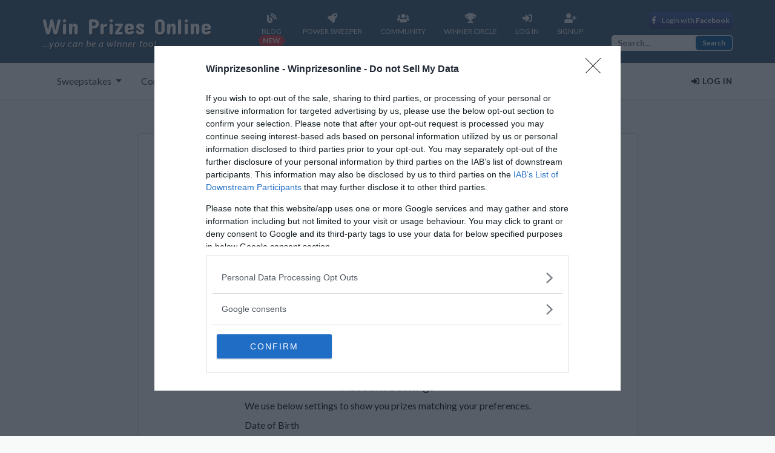

--- FILE ---
content_type: text/html; charset=UTF-8
request_url: https://www.winprizesonline.com/signup.php?WebID=257325
body_size: 10870
content:
<!DOCTYPE html>
<html>
  <head>
	
	<meta charset="utf-8">
	<meta name="viewport" content="width=device-width, initial-scale=1">
	<meta http-equiv="X-UA-Compatible" content="IE=edge">
	<meta name="description" content="Fastest growing sweepstakes community. manage your sweepstakes and contenst like a pro"/>
    <meta name="keywords" content="Contests and Freebies, Sweepstakes management system, Sweeiping community, Sweepstakes community, Win Prizes online"/>
	<meta name="viewport" content="width=device-width, initial-scale=1">
	<script src="https://www.google.com/recaptcha/api.js" async defer></script>
	
    
<link href="https://fonts.googleapis.com/css?family=Lato:100,100i,300,300i,400,400i,700,700i,900,900i" rel="stylesheet">
<link href="https://fonts.googleapis.com/css?family=Concert+One" rel="stylesheet">

<link rel="stylesheet" href="https://stackpath.bootstrapcdn.com/bootstrap/4.3.1/css/bootstrap.min.css" integrity="sha384-ggOyR0iXCbMQv3Xipma34MD+dH/1fQ784/j6cY/iJTQUOhcWr7x9JvoRxT2MZw1T" crossorigin="anonymous">
<script rel="preload" src="https://code.jquery.com/jquery-3.3.1.min.js"></script>
<script defer src="https://cdnjs.cloudflare.com/ajax/libs/popper.js/1.14.7/umd/popper.min.js" integrity="sha384-UO2eT0CpHqdSJQ6hJty5KVphtPhzWj9WO1clHTMGa3JDZwrnQq4sF86dIHNDz0W1" crossorigin="anonymous"></script>
<script defer src="https://stackpath.bootstrapcdn.com/bootstrap/4.3.1/js/bootstrap.min.js" integrity="sha384-JjSmVgyd0p3pXB1rRibZUAYoIIy6OrQ6VrjIEaFf/nJGzIxFDsf4x0xIM+B07jRM" crossorigin="anonymous"></script>
<link rel="stylesheet" href="https://use.fontawesome.com/releases/v5.10.2/css/all.css">
<link rel="preload" href="/css/styleNewDesign.css" as="style">
<link rel="stylesheet" href="/css/styleNewDesign.css">

<!-- InMobi Choice. Consent Manager Tag v3.0 (for TCF 2.2)  -->
<script type="text/javascript" async=true>
(function() {
  var host = 'www.winprizesonline.com';
  var element = document.createElement('script');
  var firstScript = document.getElementsByTagName('script')[0];
  var url = 'https://cmp.inmobi.com'
    .concat('/choice/', '1Yt711nFXKMaa', '/', host, '/choice.js?tag_version=V3');
  var uspTries = 0;
  var uspTriesLimit = 3;
  element.async = true;
  element.type = 'text/javascript';
  element.src = url;

  firstScript.parentNode.insertBefore(element, firstScript);

  function makeStub() {
    var TCF_LOCATOR_NAME = '__tcfapiLocator';
    var queue = [];
    var win = window;
    var cmpFrame;

    function addFrame() {
      var doc = win.document;
      var otherCMP = !!(win.frames[TCF_LOCATOR_NAME]);

      if (!otherCMP) {
        if (doc.body) {
          var iframe = doc.createElement('iframe');

          iframe.style.cssText = 'display:none';
          iframe.name = TCF_LOCATOR_NAME;
          doc.body.appendChild(iframe);
        } else {
          setTimeout(addFrame, 5);
        }
      }
      return !otherCMP;
    }

    function tcfAPIHandler() {
      var gdprApplies;
      var args = arguments;

      if (!args.length) {
        return queue;
      } else if (args[0] === 'setGdprApplies') {
        if (
          args.length > 3 &&
          args[2] === 2 &&
          typeof args[3] === 'boolean'
        ) {
          gdprApplies = args[3];
          if (typeof args[2] === 'function') {
            args[2]('set', true);
          }
        }
      } else if (args[0] === 'ping') {
        var retr = {
          gdprApplies: gdprApplies,
          cmpLoaded: false,
          cmpStatus: 'stub'
        };

        if (typeof args[2] === 'function') {
          args[2](retr);
        }
      } else {
        if(args[0] === 'init' && typeof args[3] === 'object') {
          args[3] = Object.assign(args[3], { tag_version: 'V3' });
        }
        queue.push(args);
      }
    }

    function postMessageEventHandler(event) {
      var msgIsString = typeof event.data === 'string';
      var json = {};

      try {
        if (msgIsString) {
          json = JSON.parse(event.data);
        } else {
          json = event.data;
        }
      } catch (ignore) {}

      var payload = json.__tcfapiCall;

      if (payload) {
        window.__tcfapi(
          payload.command,
          payload.version,
          function(retValue, success) {
            var returnMsg = {
              __tcfapiReturn: {
                returnValue: retValue,
                success: success,
                callId: payload.callId
              }
            };
            if (msgIsString) {
              returnMsg = JSON.stringify(returnMsg);
            }
            if (event && event.source && event.source.postMessage) {
              event.source.postMessage(returnMsg, '*');
            }
          },
          payload.parameter
        );
      }
    }

    while (win) {
      try {
        if (win.frames[TCF_LOCATOR_NAME]) {
          cmpFrame = win;
          break;
        }
      } catch (ignore) {}

      if (win === window.top) {
        break;
      }
      win = win.parent;
    }
    if (!cmpFrame) {
      addFrame();
      win.__tcfapi = tcfAPIHandler;
      win.addEventListener('message', postMessageEventHandler, false);
    }
  };

  makeStub();

  function makeGppStub() {
    const CMP_ID = 10;
    const SUPPORTED_APIS = [
      '2:tcfeuv2',
      '6:uspv1',
      '7:usnatv1',
      '8:usca',
      '9:usvav1',
      '10:uscov1',
      '11:usutv1',
      '12:usctv1'
    ];

    window.__gpp_addFrame = function (n) {
      if (!window.frames[n]) {
        if (document.body) {
          var i = document.createElement("iframe");
          i.style.cssText = "display:none";
          i.name = n;
          document.body.appendChild(i);
        } else {
          window.setTimeout(window.__gpp_addFrame, 10, n);
        }
      }
    };
    window.__gpp_stub = function () {
      var b = arguments;
      __gpp.queue = __gpp.queue || [];
      __gpp.events = __gpp.events || [];

      if (!b.length || (b.length == 1 && b[0] == "queue")) {
        return __gpp.queue;
      }

      if (b.length == 1 && b[0] == "events") {
        return __gpp.events;
      }

      var cmd = b[0];
      var clb = b.length > 1 ? b[1] : null;
      var par = b.length > 2 ? b[2] : null;
      if (cmd === "ping") {
        clb(
          {
            gppVersion: "1.1", // must be �Version.Subversion�, current: �1.1�
            cmpStatus: "stub", // possible values: stub, loading, loaded, error
            cmpDisplayStatus: "hidden", // possible values: hidden, visible, disabled
            signalStatus: "not ready", // possible values: not ready, ready
            supportedAPIs: SUPPORTED_APIS, // list of supported APIs
            cmpId: CMP_ID, // IAB assigned CMP ID, may be 0 during stub/loading
            sectionList: [],
            applicableSections: [-1],
            gppString: "",
            parsedSections: {},
          },
          true
        );
      } else if (cmd === "addEventListener") {
        if (!("lastId" in __gpp)) {
          __gpp.lastId = 0;
        }
        __gpp.lastId++;
        var lnr = __gpp.lastId;
        __gpp.events.push({
          id: lnr,
          callback: clb,
          parameter: par,
        });
        clb(
          {
            eventName: "listenerRegistered",
            listenerId: lnr, // Registered ID of the listener
            data: true, // positive signal
            pingData: {
              gppVersion: "1.1", // must be �Version.Subversion�, current: �1.1�
              cmpStatus: "stub", // possible values: stub, loading, loaded, error
              cmpDisplayStatus: "hidden", // possible values: hidden, visible, disabled
              signalStatus: "not ready", // possible values: not ready, ready
              supportedAPIs: SUPPORTED_APIS, // list of supported APIs
              cmpId: CMP_ID, // list of supported APIs
              sectionList: [],
              applicableSections: [-1],
              gppString: "",
              parsedSections: {},
            },
          },
          true
        );
      } else if (cmd === "removeEventListener") {
        var success = false;
        for (var i = 0; i < __gpp.events.length; i++) {
          if (__gpp.events[i].id == par) {
            __gpp.events.splice(i, 1);
            success = true;
            break;
          }
        }
        clb(
          {
            eventName: "listenerRemoved",
            listenerId: par, // Registered ID of the listener
            data: success, // status info
            pingData: {
              gppVersion: "1.1", // must be �Version.Subversion�, current: �1.1�
              cmpStatus: "stub", // possible values: stub, loading, loaded, error
              cmpDisplayStatus: "hidden", // possible values: hidden, visible, disabled
              signalStatus: "not ready", // possible values: not ready, ready
              supportedAPIs: SUPPORTED_APIS, // list of supported APIs
              cmpId: CMP_ID, // CMP ID
              sectionList: [],
              applicableSections: [-1],
              gppString: "",
              parsedSections: {},
            },
          },
          true
        );
      } else if (cmd === "hasSection") {
        clb(false, true);
      } else if (cmd === "getSection" || cmd === "getField") {
        clb(null, true);
      }
      //queue all other commands
      else {
        __gpp.queue.push([].slice.apply(b));
      }
    };
    window.__gpp_msghandler = function (event) {
      var msgIsString = typeof event.data === "string";
      try {
        var json = msgIsString ? JSON.parse(event.data) : event.data;
      } catch (e) {
        var json = null;
      }
      if (typeof json === "object" && json !== null && "__gppCall" in json) {
        var i = json.__gppCall;
        window.__gpp(
          i.command,
          function (retValue, success) {
            var returnMsg = {
              __gppReturn: {
                returnValue: retValue,
                success: success,
                callId: i.callId,
              },
            };
            event.source.postMessage(msgIsString ? JSON.stringify(returnMsg) : returnMsg, "*");
          },
          "parameter" in i ? i.parameter : null,
          "version" in i ? i.version : "1.1"
        );
      }
    };
    if (!("__gpp" in window) || typeof window.__gpp !== "function") {
      window.__gpp = window.__gpp_stub;
      window.addEventListener("message", window.__gpp_msghandler, false);
      window.__gpp_addFrame("__gppLocator");
    }
  };

  makeGppStub();

  var uspStubFunction = function() {
    var arg = arguments;
    if (typeof window.__uspapi !== uspStubFunction) {
      setTimeout(function() {
        if (typeof window.__uspapi !== 'undefined') {
          window.__uspapi.apply(window.__uspapi, arg);
        }
      }, 500);
    }
  };

  var checkIfUspIsReady = function() {
    uspTries++;
    if (window.__uspapi === uspStubFunction && uspTries < uspTriesLimit) {
      console.warn('USP is not accessible');
    } else {
      clearInterval(uspInterval);
    }
  };

  if (typeof window.__uspapi === 'undefined') {
    window.__uspapi = uspStubFunction;
    var uspInterval = setInterval(checkIfUspIsReady, 6000);
  }
})();
</script>
<!-- End InMobi Choice. Consent Manager Tag v3.0 (for TCF 2.2) -->

<!-- Facebook Pixel Code -->
<script>
  !function(f,b,e,v,n,t,s)
  {if(f.fbq)return;n=f.fbq=function(){n.callMethod?
  n.callMethod.apply(n,arguments):n.queue.push(arguments)};
  if(!f._fbq)f._fbq=n;n.push=n;n.loaded=!0;n.version='2.0';
  n.queue=[];t=b.createElement(e);t.async=!0;
  t.src=v;s=b.getElementsByTagName(e)[0];
  s.parentNode.insertBefore(t,s)}(window, document,'script',
  'https://connect.facebook.net/en_US/fbevents.js');
  fbq('init', '416923119254091');
  fbq('track', 'PageView');
</script>
<noscript><img height="1" width="1" style="display:none"
  src="https://www.facebook.com/tr?id=416923119254091&ev=PageView&noscript=1"
/></noscript>
<!-- End Facebook Pixel Code -->
<!-- Global site tag (gtag.js) - Google Analytics -->
<!-- Google Tag Manager -->
<script>(function(w,d,s,l,i){w[l]=w[l]||[];w[l].push({'gtm.start':
new Date().getTime(),event:'gtm.js'});var f=d.getElementsByTagName(s)[0],
j=d.createElement(s),dl=l!='dataLayer'?'&l='+l:'';j.async=true;j.src=
'https://www.googletagmanager.com/gtm.js?id='+i+dl;f.parentNode.insertBefore(j,f);
})(window,document,'script','dataLayer','GTM-NPRZ2R5');</script>
<!-- End Google Tag Manager -->
    <title>Winprizes Online - Account Registration</title>
         

	

<style>


.divider-text {
    position: relative;
    text-align: center;
    margin-top: 15px;
    margin-bottom: 15px;
}
.divider-text span {
    padding: 7px;
    font-size: 12px;
    position: relative;   
    z-index: 2;
}
.divider-text:after {
    content: "";
    position: absolute;
    width: 100%;
    border-bottom: 1px solid #ddd;
    top: 55%;
    left: 0;
    z-index: 1;
}

.btn-facebook {
    background-color: #405D9D;
    color: #fff;
}

.btn {
    background-color: #337AB7 !important;
    color: #fff !important;
}

  /* Style all input fields */



/* The message box is shown when the user clicks on the password field */
#message {
  display:none;
  background: #f1f1f1;
  color: #000;
  position: relative;
  padding: 5px;
  margin-top: 10px;
}

#message p {
  padding: 5px 5px;
  font-size: 12px;
}

/* Add a green text color and a checkmark when the requirements are right */
.valid {
  color: green;
}

.valid:before {
  position: relative;
  left: -5px;
  content: "\2713";
}

/* Add a red text color and an "x" when the requirements are wrong */
.invalid {
  color: red;
}

.invalid:before {
  position: relative;
  left: -5px;
  content: "\2715";
}
</style>
         
  </head>
  <body>

<!-- Google Tag Manager (noscript) -->
<noscript><iframe src="https://www.googletagmanager.com/ns.html?id=GTM-NPRZ2R5"
height="0" width="0" style="display:none;visibility:hidden"></iframe></noscript>
<!-- End Google Tag Manager (noscript) -->
<header id="header" ><!-- header -->
<script >
    /*
    Function to create popup window
    Arguments to be passed
    url : the page to displayed on popup window
    window_name : window name
    window_width : width of popup window
    window_height : height of popup window
    */
    function Popup(url, window_name, window_width, window_height)
    {
        settings="toolbar=no,location=no,directories=no,"+
    "status=no,menubar=no,scrollbars=yes,"+
    "resizable=yes,width="+window_width+",height="+window_height;
    NewWindow=window.open(url,window_name,settings);
   
    }

    
</script>
	<div class="top-header">
    	<div class="enclose">
        	<div class="tbox">
            	<a rel="nofollow" href="/" class="logo">Win Prizes Online <span>...you can be a winner too!</span></a>
                <nav class="top-nav">
                	<ul>
                    	<li> <a  href="/blog/"><i class="fas fa-blog" aria-hidden="true"></i> <span>Blog</span></a><span class="badge badge-pill badge-danger" style="float:right;margin-bottom:-10px;">NEW</span></li>
                    	<li><a  href="/sweepstakes_directory_new.php"><i class="fa fa-rocket" aria-hidden="true"></i> <span>Power Sweeper</span></a></li>
                    	<li><a href="/community.php"><i class="fa fa-users" aria-hidden="true"></i> <span>Community</span></a></li>
                    	<li><a href="/winnerscircle.php"><i class="fas fa-trophy" aria-hidden="true"></i><span>Winner Circle</span></a></li>
<!--
                    	<li><a href="/winnersclub.php"><i class="fas fa-award" aria-hidden="true"></i><span>Winner's Club</span></a></li>
-->
						<li><a href="/login.php"><i class="fas fa-sign-in-alt" aria-hidden="true"></i> <span>Log In</span></a></li>
                    	                    	<li><a href="/signup.php"><i class="fa fa-user-plus" aria-hidden="true"></i> <span>SignUp</span></a></li>
                    	                    </ul>
                </nav>
                <div class="top-search ml-0 pl-0">

				            		<div class="fb-login" onclick="Popup('https://www.facebook.com/v2.9/dialog/oauth?client_id=427953467260386&state=ec608e24543dd1ce7211d38735afa027&response_type=code&sdk=php-sdk-5.0.0&redirect_uri=https%3A%2F%2Fwww.winprizesonline.com%2Ffacebooklogin.php&scope=email%2Cuser_location','popup',800,400)"><a href="#"><i class="fab fa-facebook-f" aria-hidden="true"></i> Login with <strong>Facebook</strong></a></div>
                                    <div class="s-form d-none d-lg-block" >
                    	<form action="/googlesearch.php" method="get">
                        	<input type="text" class="searchText" accesskey="s" maxlength="25" name="q" placeholder="Search...">
                            <input type="submit" class="SearchButton"  value="Search" >
                        </form>
                    </div>
                </div>
            </div>
        </div>
    </div>
        <div class="main-header">
    	<div class="enclose">
    	<div class="mbox">
    	<nav class="navbar navbar-expand-lg navbar-light bg-white">
          <button class="navbar-toggler navbar-toggler-right" type="button" data-toggle="collapse" data-target="#navbarNavDropdown1" aria-controls="navbarNavDropdown1" aria-expanded="false" aria-label="Toggle navigation">
            <span class="navbar-toggler-icon"></span>
          </button>
  <div class="collapse navbar-collapse" id="navbarNavDropdown1">
    <ul class="navbar-nav">
      <li class="nav-item dropdown mr-3">
        <a class="nav-link dropdown-toggle text-dark" href="#" id="navbarDropdownMenuLink1" data-toggle="dropdown" aria-haspopup="true" aria-expanded="false">
          Sweepstakes
        </a>
        <div class="dropdown-menu" aria-labelledby="navbarDropdownMenuLink1">
          <a class="dropdown-item" href="/">All <strong>(401)</strong></a>
          <a class="dropdown-item" href="/new/sweepstakes/">Newest <strong>(29)</strong></a>
          <a class="dropdown-item" href="/ending/sweepstakes/">Ending<strong>(44)</strong></a>
          <a class="dropdown-item" href="/most-popular/sweepstakes/">Most Popular</a>
        </div>
      </li>
      <li class="nav-item dropdown mr-3">
        <a class="nav-link dropdown-toggle text-dark" href="#" id="navbarDropdownMenuLink2" data-toggle="dropdown" aria-haspopup="true" aria-expanded="false">
          Contests
        </a>
        <div class="dropdown-menu" aria-labelledby="navbarDropdownMenuLink2">
          <a class="dropdown-item" href="/Contests/">All <strong>(0)</strong></a>
          <a class="dropdown-item" href="/new/contests/">Newest <strong>(0)</strong></a>
          <a class="dropdown-item" href="/ending/contests/">Ending <strong>(0)</strong></a>
          <a class="dropdown-item" href="/most-popular/contests/">Most Popular</a>
        </div>
      </li>
      <li class="nav-item dropdown mr-3">
        <a class="nav-link dropdown-toggle text-dark" href="#" id="navbarDropdownMenuLink3" data-toggle="dropdown" aria-haspopup="true" aria-expanded="false">
          Free Stuff
        </a>
        <div class="dropdown-menu" aria-labelledby="navbarDropdownMenuLink3">
          <a class="dropdown-item" href="/Free-stuff/">All <strong>(0)</strong></a>
          <a class="dropdown-item" href="/new/free-stuff/">Newest <strong>(0)</strong></a>
          <a class="dropdown-item" href="/ending/free-stuff/">Ending <strong>(0)</strong></a>
          <a class="dropdown-item" href="/most-popular/free-stuff/">Most Popular</a>
        </div>
      </li>
      <li class="nav-item dropdown mr-3 ">
        <a class="nav-link dropdown-toggle text-dark" href="#" id="navbarDropdownMenuLink4" data-toggle="dropdown" aria-haspopup="true" aria-expanded="false">
          Coupons
        </a>
        <div class="dropdown-menu" aria-labelledby="navbarDropdownMenuLink4">
          <a class="dropdown-item" href="/Deals/">All <strong>(0)</strong></a>
          <a class="dropdown-item" href="/new/deals/">Newest <strong>(0)</strong></a>
          <a class="dropdown-item" href="/ending/deals/">Ending <strong>(0)</strong></a>
          <a class="dropdown-item" href="/most-popular/deals/">Most Popular</a>
        </div>
      </li>
    </ul>
    
  </div>
</nav>
                             <div class="user-nav before ">
                	<a href="/login.php"><i class="fas fa-sign-in-alt" aria-hidden="true"></i> Log In</a>
                </div>
			                </div><!-- mbox -->
        </div>
    </div>
</header><!-- header --><link rel="stylesheet" href="https://use.fontawesome.com/releases/v5.5.0/css/all.css">



<div class="container py-3">
    <div class="row">
        <div class="mx-auto col-lg-9">

<div class="card ">

            	<article class="card-body mx-auto" >

                <h5>      <p class="text-center">Already Have an account? <a href="/login.php">Log In Here</a> </p></h5>      	
            	<h4 class="card-title mt-3 text-center">Create Account</h4>
            	<p class="text-center">Get started with your free account</p>
            	<p>
            		<a href="#" onclick="Popup('https://www.facebook.com/v2.9/dialog/oauth?client_id=427953467260386&state=ec608e24543dd1ce7211d38735afa027&response_type=code&sdk=php-sdk-5.0.0&redirect_uri=https%3A%2F%2Fwww.winprizesonline.com%2Ffacebooklogin.php&scope=email%2Cuser_location','popup',800,400)" class="btn btn-block btn-facebook"> <i class="fab fa-facebook-f"></i> Login via facebook</a>
            	</p>
            	<p class="divider-text">
                    <span class="bg-light">OR</span>
                </p>
<form id="signup-form" role="form" autocomplete="on" class="form" action="signup.php" oninput='inputConfirmpassword.setCustomValidity(inputConfirmpassword.value != password.value ? "Passwords do not match" : "")' method="post">
<div class="messages" id="userprompt" tabindex="-1"></div>
<div class="form-row">

	    <div class="form-group col-md-6 ">            	
            	<div class="form-group input-group input-group-sm m-0">
            		<div class="input-group-prepend m-0">
            		    <span class="input-group-text"> <i class="fa fa-user"></i> </span>
            		 </div>
                    <input name="inputFirstname" class="form-control" placeholder="First name" type="text" minlength="3" maxlength="25" required>
                </div> <!-- form-group// -->
        </div>
	    <div class="form-group col-md-6 m-0">
                <div class="form-group input-group input-group-sm m-0">
            		<div class="input-group-prepend m-0">
            		    <span class="input-group-text"> <i class="fa fa-user"></i> </span>
            		 </div>
                    <input name="inputLastname" class="form-control" placeholder="Last name" type="text" minlength="3" maxlength="25" required>
                </div> <!-- form-group// -->
        </div>
</div>        
                <div class="form-group input-group input-group-sm ">
            		<div class="input-group-prepend">
            		    <span class="input-group-text"> <i class="fa fa-user"></i> </span>
            		 </div>
                    <input name="inputUsername" class="form-control" placeholder="User name" type="text" minlength="6" maxlength="25" required>
                </div> <!-- form-group// -->
            
                
                <div class="form-group input-group input-group-sm">
                	<div class="input-group-prepend">
            		    <span class="input-group-text"> <i class="fa fa-envelope"></i> </span>
            		 </div>
                    <input name="inputEmail" class="form-control input-sm" placeholder="Email address" type="email" maxlength="35" pattern=".*@\w{2,}(\.\w{2,}){1,2}" data-error="The email address is invalid" required>
                </div> <!-- form-group// -->
<div class="form-row m-0">      
	<div class="form-group col-md-6 m-0">          
                <div class="form-group input-group input-group-sm m-0">
                	<div class="input-group-prepend m-0">
            		    <span class="input-group-text"> <i class="fa fa-lock"></i> </span>
            		</div>
                    <input name="inputPassword" id="password" class="form-control" placeholder="Create password"  data-placement="bottom" title="Use 8 or more characters with a mix of letters, numbers" type="password" autocomplete="off" minlength="8"  pattern="(?=.*[A-Z])(?=.*[0-9])(?=.*[a-z]).{8,25}"  required>
                </div> <!-- form-group// -->
    </div>
	<div class="form-group col-md-6 m-0">
                 <div class="form-group input-group input-group-sm m-0">
                	<div class="input-group-prepend m-0">
            		    <span class="input-group-text"> <i class="fa fa-lock"></i> </span>
            		</div>
                    <input name ="inputConfirmpassword" id="inputConfirmpassword" class="form-control" minlength="8" placeholder="Confirm password" minlength="8"    type="password" autocomplete="off" required>
                </div> <!-- form-group// -->
    </div>    
    
</div>                                                  
<div class="form-row m-0">     
                    <div class="message" id="message" style="text-align:left">
                      <h5>Password must contain the following:</h5>
                      <p id="letter" class="invalid">A <b>lowercase</b> letter</p>
                      <p id="capital" class="invalid">A <b>capital (uppercase)</b> letter</p>
                      <p id="number" class="invalid">A <b>number</b></p>
<!-- 
                      <p id="symbol" class="invalid">A <b>symbol (one of !@#$&*)</b></p>
 -->                      
                      <p id="length" class="invalid">Minimum <b>8 characters</b></p>
	</div>
</div>          
   
    <div class="form-group">
        <h5 class="card-title mt-3 text-center ">Account Settings</h5>
        <p class="text-center">We use below settings to show you prizes matching your preferences.</p>
        <label class"text-center">Date of Birth</label>
	</div>
<div class="form-row ">
	
	<div class="form-group col-lg-4 input-group-sm ">
		<label for="birth-date-Month">Month</label>
    	<select class="form-control" name="birth-date-Month" id="birth-date-Month" placeholder="Month" required>
    		<option>1</option>
    		<option>2</option>
    		<option>3</option>
			<option>4</option>
    		<option>5</option>
    		<option>6</option>
    		<option>7</option>
			<option>8</option>
    		<option>9</option>
    		<option>10</option>
    		<option>11</option>
			<option>12</option>
    	</select>
    	
	</div> 
	<div class="form-group col-lg-4 input-group-sm">
		<label for="birth-date-Day">Day</label>
		<input type="number" class="form-control item" name="birth-date-Day" id="birth-date-Day" min="1" max="31" placeholder="Day" required>
	</div> 
	<div class="form-group col-lg-4 input-group-sm ">
	<label for="birth-date-Year">Year</label>
    <input type="number" class="form-control item" name="birth-date-Year" id="birth-date-Year" min="1900" max="2011" placeholder="Year" required>
	</div> 
</div>
    <div class="form-group  input-group-sm">
      <label for="inputGender">Gender</label>
    	<select name="inputGender" id="inputGender" class="form-control" required>
       	 	<option>M</option>
        	<option>F</option>
        	<option>N/A</option> 
      	</select>

    </div>
  
<div class="form-row">
    <div class="form-group col-md-6 input-group-sm">
      <label for="inputCountry">Country</label>
      <select name="inputCountry" id="inputCountry" class="form-control input-sm" required>
        <option value="1">USA</option>
        <option value="3">Canada</option>
      </select>
    </div>
        <div class="form-group col-md-6 input-group-sm">
      <label for="area">State</label>
      <select name="inputArea" id="area" class="form-control" required>
																				<option value="" SELECTED>Select</option>
																				<option value="Alabama" >Alabama</option>
																				<option value="Alaska" >Alaska</option>
																				<option value="Arizona" >Arizona</option>
																				<option value="Arkansas" >Arkansas</option>
																				<option value="California" >California</option>
																				<option value="Colorado" >Colorado</option>
																				<option value="Connecticut" >Connecticut</option>
																				<option value="Delaware" >Delaware</option>
																				<option value="District of Columbia" >District of Columbia</option>
																				<option value="Florida" >Florida</option>
																				<option value="Georgia" >Georgia</option>
																				<option value="Hawaii" >Hawaii</option>
																				<option value="Idaho" >Idaho</option>
																				<option value="Illinois" >Illinois</option>
																				<option value="Indiana" >Indiana</option>
																				<option value="Iowa" >Iowa</option>
																				<option value="Kansas" >Kansas</option>
																				<option value="Kentucky" >Kentucky</option>
																				<option value="Louisiana" >Louisiana</option>
																				<option value="Maine" >Maine</option>
																				<option value="Maryland" >Maryland</option>
																				<option value="Massachusetts" >Massachusetts</option>
																				<option value="Michigan" >Michigan</option>
																				<option value="Minnesota" >Minnesota</option>
																				<option value="Mississippi" >Mississippi</option>
																				<option value="Missouri" >Missouri</option>
																				<option value="Montana" >Montana</option>
																				<option value="Nebraska" >Nebraska</option>
																				<option value="Nevada" >Nevada</option>
																				<option value="New Hampshire" >New Hampshire</option>
																				<option value="New Jersey" >New Jersey</option>
																				<option value="New Mexico" >New Mexico</option>
																				<option value="New York" >New York</option>
																				<option value="North Carolina" >North Carolina</option>
																				<option value="North Dakota" >North Dakota</option>
																				<option value="Ohio" >Ohio</option>
																				<option value="Oklahoma" >Oklahoma</option>
																				<option value="Oregon" >Oregon</option>
																				<option value="Pennsylvania" >Pennsylvania</option>
																				<option value="Rhode Island" >Rhode Island</option>
																				<option value="South Carolina" >South Carolina</option>
																				<option value="South Dakota" >South Dakota</option>
																				<option value="Tennessee" >Tennessee</option>
																				<option value="Texas" >Texas</option>
																				<option value="Utah" >Utah</option>
																				<option value="Vermont" >Vermont</option>
																				<option value="Virginia" >Virginia</option>
																				<option value="Washington" >Washington</option>
																				<option value="West Virginia" >West Virginia</option>
																				<option value="Wisconsin" >Wisconsin</option>
																				<option value="Wyoming" >Wyoming</option>
																				<option value="">------ Canada ------</option>
            																			<option value="Alberta" >Alberta</option>
            																			<option value="British Columbia" >British Columbia</option>
            																			<option value="Manitoba" >Manitoba</option>
           																			<option value="New Brunswick" >New Brunswick</option>
            																			<option value="Newfoundland and Labrador" >Newfoundland and Labrador</option>
            																			<option value="Northwest Territories" >Northwest Territories</option>
            																			<option value="Nova Scotia" >Nova Scotia</option>
            																			<option value="Nunavut" >Nunavut</option>
            																			<option value="Ontario" >Ontario</option>
           																			<option value="Quebec" >Quebec</option>
            																			<option value="Prince Edward Island" >Prince Edward Island</option>
           																			<option value="Saskatchewan" >Saskatchewan</option>
           																			<option value="Yukon" >Yukon</option>
																				</select>
      </select>
    </div>
</div>
<div class="form-row">
    <div class="form-group col-md-6 input-group-sm">
      <label for="inputCity">City</label>
      <input name="inputCity" type="text" class="form-control input-sm" id="inputCity" minlength="3" maxlength="25"  required>
    </div>

    <div class="form-group col-md-6 input-group-sm">
      <label for="inputZip">Zip</label>
      <input type="text" class="form-control" id="inputZip" name="inputZip" minlength="3" maxlength="25" required>
    </div>
  </div>
  <div class="form-group input-group-sm">
        <div class="form-check">
        <input class="form-check-input" type="checkbox" id="inputSubscriber" id="check1" name="inputEmailSubscription" checked>
        <label class="form-check-label" for="inputSubscriber">
          Yes, send me a daily list of new winners and sweepstakes.
        </label>
      </div>
  <a href="https://www.constantcontact.com/safesubscribe.jsp" target="_blank"><img src="https://img.constantcontact.com/ui/images1/safe_subscribe_logo.gif" border="0" width="168" height="14" alt=""/></a>
  </div>
               <div class="form-group">
                	<div class="g-recaptcha" data-sitekey="6LeQlZIUAAAAACcnNNb-TND1Bw8iw3qFWTzklOxB" align="center" required></div>
            	</div> <!-- form-group// --> 
                <div class="form-group">
					<input name="account-submit" class="btn btn-sm btn-primary btn-block" value="Create Account" type="submit">
                </div> <!-- form-group// -->
				<div class="form-group">
                	<div class="messages" id="userprompt" tabindex="-1"></div>      
                </div>
                <p class="text-center">Have an account? <a href="/login.php">Log In</a> </p>       

            </article>
            
            </form>    	
</div>
</div><!-- Col -->
        <div class="mx-auto col-lg-3 d-none">
<!--
<script type="text/javascript">
var urlprefix = "https://medicarebenefits.us/";//PRODUCTION
function validateBannerForm(bwform)
{    
        var zipvalue="";
        zipvalue=bwform.zip.value;
    
	var Url = location.href;
	Url = Url.replace(/.*\?(.*?)/,"$1");

	var url = document.URL;
    	url = url.replace(/&/g,'|');
        url = encodeURIComponent(url);

	var args  = 'width='+screen.availWidth;
	args += ',height='+screen.availHeight;
	args += ',top=0,left=0';
	args += ',scrollbars=yes';
	args += ',channelmod=1';
	args += ',fullscreen=yes';        	 

        window.open(urlprefix + "lead-form/?banner-zip=" + zipvalue + "&intp=MS&aff=TZ&cid=&v=4" + "&url_params="+url, null, args);

	return true;
}
</script>
-->
<!--
<div id="bw_bg_6039" style="background:url(https://www.medicarebenefits.us/wp-content/uploads/2013/01/BrokersWeb-Medicare.png); position: relative; width: 250px; height: 252px;">
  <div style="position: absolute; width: 250px; height: 252px; margin-top: -1px; margin-left: -1px;">
    <form onsubmit="return bwvalidateForm(this);" id="bwform" name="bwform" method="get" action="">
      <div style="position: absolute; margin-top: 78px; margin-left: 20px;">
        <input type="text" id="bw_zip_6039" name="zip" maxlength="5" style="border: solid 1px; width: 205px; height: 34px; background:#FFF; font-family:'Trebuchet MS', Arial, Helvetica, sans-serif; font-weight: bold; font-style: italic; font-size: 25px; color:#999; text-align: center; border-color: #999;">
      </div>
      <div id="bw_input_6039" style="position: absolute; margin-top: 151px; margin-left: 80px;">
        <input type="radio" name="prodid" id="over65_yes" value="240" checked="checked"/>
        <input type="radio" name="prodid" id="over65_no" value="200" style="margin-left: 35px;"/>
      </div><div style="position: absolute; margin-top: 188px; margin-left: 24px;">
      <input type="image" src="https://medicarebenefits.us/wp-content/uploads/2013/06/button-2.png" style="width: 204px; height: 40px;" onClick="validateBannerForm(this.form)"/>
      </div>
    </form>
  </div>
</div>
<!--
		<!-- Medicare Ad -->
<!--
		<div class="mt-1 mb-5">
		<a style="width: 300px; height: 250px; display: block;" href="https://www.medicarebenefits.us" target="_blank"><img src="/ads/Medicare_Benefits_2.png"></a>
		</div>
-->		
		
        </div>

</div><!-- Row -->
</div> <!-- Container -->
<!--container end.//-->


   <!--  
    <script src="https://cdnjs.cloudflare.com/ajax/libs/popper.js/1.14.3/umd/popper.min.js" integrity="sha384-ZMP7rVo3mIykV+2+9J3UJ46jBk0WLaUAdn689aCwoqbBJiSnjAK/l8WvCWPIPm49" crossorigin="anonymous"></script>
    <script src="./js/validator.js"></script>
     -->
    <script src="signup.js"></script>
    <script>
var myInput = document.getElementById("password");
var letter = document.getElementById("letter");
var capital = document.getElementById("capital");
var number = document.getElementById("number");
//var symbol = document.getElementById("symbol");
var length = document.getElementById("length");

// When the user clicks on the password field, show the message box
myInput.onfocus = function() {
  		document.getElementById("message").style.display = "block";
	  //var popup = document.getElementById("myPopup");
	  //popup.classList.toggle("show");
}

// When the user clicks outside of the password field, hide the message box
myInput.onblur = function() {
  document.getElementById("message").style.display = "none";
	  //var popup = document.getElementById("myPopup");
	  //popup.classList.toggle("show");
}

// When the user starts to type something inside the password field
myInput.onkeyup = function() {
  // Validate lowercase letters
  var lowerCaseLetters = /[a-z]/g;
  if(myInput.value.match(lowerCaseLetters)) {  
    letter.classList.remove("invalid");
    letter.classList.add("valid");
  } else {
    letter.classList.remove("valid");
    letter.classList.add("invalid");
  }
  
  // Validate capital letters
  var upperCaseLetters = /[A-Z]/g;
  if(myInput.value.match(upperCaseLetters)) {  
    capital.classList.remove("invalid");
    capital.classList.add("valid");
  } else {
    capital.classList.remove("valid");
    capital.classList.add("invalid");
  }

  // Validate numbers
  var numbers = /[0-9]/g;
  if(myInput.value.match(numbers)) {  
    number.classList.remove("invalid");
    number.classList.add("valid");
  } else {
    number.classList.remove("valid");
    number.classList.add("invalid");
  }

  // Validate symbols
  
  //var symbols = /[!@#$&*]/g;
  //if(myInput.value.match(symbols)) {  
  //  symbol.classList.remove("invalid");
  //  symbol.classList.add("valid");
  //} else {
  //  symbol.classList.remove("valid");
  //  symbol.classList.add("invalid");
  //}
  
  // Validate length
  if(myInput.value.length >= 8) {
    length.classList.remove("invalid");
    length.classList.add("valid");
  } else {
    length.classList.remove("valid");
    length.classList.add("invalid");
  }
}
</script>
        <!-- Ezoic - WPO_NEW_FOOTER - bottom_of_page -->
<div id="ezoic-pub-ad-placeholder-114"> 
<div class="enclose mb-1">
<!-- WPO-NEW-FOOTER -->


<ins class="adsbygoogle"
     style="display:block"
     data-ad-client="ca-pub-8216308803352616"
     data-ad-slot="8984236716"
     data-ad-format="auto"
     data-full-width-responsive="true"></ins>

</div>
</div>
<!-- End Ezoic - WPO_NEW_FOOTER - bottom_of_page -->
<footer class="footer"><!-- footer -->

  <div class="ft_top"><!-- footer top -->
     <div class="enclose">
        <div class="ft_cols">
          <div>
            <h2>Get Started</h2>
            <ul>
              <li class="before"><a href="/">Home</a></li>
              <li><a href="/signup.php">Join</a></li>
              <li><a href="/login.php">Login</a></li>
              <li><a href="/support.php">Support / Contact Us</a></li>
              <li><a class="footer" rel="nofollow noopener" href="https://lp.constantcontactpages.com/sl/kCcI0Ms" target="_blank">Subscribe to Daily Email</a></li>
              
            </ul>
          </div>
          <div>
            <h2>About WPO</h2>
            <ul>
              <li><a href="/about.php">About</a></li>
              <li><a href="/privacy.php">Privacy Policy</a></li>
            </ul>
            <div class="social_icons">
              <ul>
                <li><a href="https://www.facebook.com/pages/httpswwwwinprizesonlinecom/136161331391" rel="nofollow noopener" target="_blank" aria-label="Follow us on Facebook"><i class="fab fa-facebook-f" ></i></a></li>
                <li><a href="https://twitter.com/winprizesonline" rel="nofollow noopener" target="_blank" aria-label="Follow us on X (Twitter)"><i class="fab fa-twitter" ></i></a></li>
                <!-- <li><a href="https://plus.google.com/u/0/101785769228256838245/" target="_blank" aria-label="Follow us on Google Plus"><i class="fa fa-google-plus"></i></a></li>-->
                <li><a href="https://pinterest.com/winprizesonline/" rel="nofollow noopener" target="_blank" aria-label="Follow us on Pinterest"><i class="fab fa-pinterest" ></i></a></li>
                <li><a href="/rss_new.php" rel="nofollow noopener" target="_blank" aria-label="RSS Feed"><i class="fas fa-rss" aria-hidden="true"></i></a></li>
              </ul>
            </div>
          </div>
          <div>
            <h2>Publishers</h2>
            <ul>
              <li><a href="/signup.php?publisher=yes">Publisher Login</a></li>
              <li><a href="/publisher/publisher_add.php">Submit Offer</a></li>
              <li><a href="/advertise.php">Advertise with us</a></li>
            </ul>
          </div>
        </div>
     </div>
  </div><!-- footer top -->
  <div class="ft_btm"><!-- footer bottom -->
     <div class="enclose">
        <div class="ft_btm_inner">
          <div>
            <p>Last updated: Mon Jan 26, 2026</p>
          </div>
          <div>
            <p>&copy; 2026 - WinPrizesOnline.com. All Rights Reserved.</p>
          </div>
        </div>
     </div>
  </div><!-- footer bottom -->
</footer><!-- footer -->  </body>
</html>

--- FILE ---
content_type: text/html; charset=utf-8
request_url: https://www.google.com/recaptcha/api2/anchor?ar=1&k=6LeQlZIUAAAAACcnNNb-TND1Bw8iw3qFWTzklOxB&co=aHR0cHM6Ly93d3cud2lucHJpemVzb25saW5lLmNvbTo0NDM.&hl=en&v=PoyoqOPhxBO7pBk68S4YbpHZ&size=normal&anchor-ms=20000&execute-ms=30000&cb=bnckv8bsp7z9
body_size: 49394
content:
<!DOCTYPE HTML><html dir="ltr" lang="en"><head><meta http-equiv="Content-Type" content="text/html; charset=UTF-8">
<meta http-equiv="X-UA-Compatible" content="IE=edge">
<title>reCAPTCHA</title>
<style type="text/css">
/* cyrillic-ext */
@font-face {
  font-family: 'Roboto';
  font-style: normal;
  font-weight: 400;
  font-stretch: 100%;
  src: url(//fonts.gstatic.com/s/roboto/v48/KFO7CnqEu92Fr1ME7kSn66aGLdTylUAMa3GUBHMdazTgWw.woff2) format('woff2');
  unicode-range: U+0460-052F, U+1C80-1C8A, U+20B4, U+2DE0-2DFF, U+A640-A69F, U+FE2E-FE2F;
}
/* cyrillic */
@font-face {
  font-family: 'Roboto';
  font-style: normal;
  font-weight: 400;
  font-stretch: 100%;
  src: url(//fonts.gstatic.com/s/roboto/v48/KFO7CnqEu92Fr1ME7kSn66aGLdTylUAMa3iUBHMdazTgWw.woff2) format('woff2');
  unicode-range: U+0301, U+0400-045F, U+0490-0491, U+04B0-04B1, U+2116;
}
/* greek-ext */
@font-face {
  font-family: 'Roboto';
  font-style: normal;
  font-weight: 400;
  font-stretch: 100%;
  src: url(//fonts.gstatic.com/s/roboto/v48/KFO7CnqEu92Fr1ME7kSn66aGLdTylUAMa3CUBHMdazTgWw.woff2) format('woff2');
  unicode-range: U+1F00-1FFF;
}
/* greek */
@font-face {
  font-family: 'Roboto';
  font-style: normal;
  font-weight: 400;
  font-stretch: 100%;
  src: url(//fonts.gstatic.com/s/roboto/v48/KFO7CnqEu92Fr1ME7kSn66aGLdTylUAMa3-UBHMdazTgWw.woff2) format('woff2');
  unicode-range: U+0370-0377, U+037A-037F, U+0384-038A, U+038C, U+038E-03A1, U+03A3-03FF;
}
/* math */
@font-face {
  font-family: 'Roboto';
  font-style: normal;
  font-weight: 400;
  font-stretch: 100%;
  src: url(//fonts.gstatic.com/s/roboto/v48/KFO7CnqEu92Fr1ME7kSn66aGLdTylUAMawCUBHMdazTgWw.woff2) format('woff2');
  unicode-range: U+0302-0303, U+0305, U+0307-0308, U+0310, U+0312, U+0315, U+031A, U+0326-0327, U+032C, U+032F-0330, U+0332-0333, U+0338, U+033A, U+0346, U+034D, U+0391-03A1, U+03A3-03A9, U+03B1-03C9, U+03D1, U+03D5-03D6, U+03F0-03F1, U+03F4-03F5, U+2016-2017, U+2034-2038, U+203C, U+2040, U+2043, U+2047, U+2050, U+2057, U+205F, U+2070-2071, U+2074-208E, U+2090-209C, U+20D0-20DC, U+20E1, U+20E5-20EF, U+2100-2112, U+2114-2115, U+2117-2121, U+2123-214F, U+2190, U+2192, U+2194-21AE, U+21B0-21E5, U+21F1-21F2, U+21F4-2211, U+2213-2214, U+2216-22FF, U+2308-230B, U+2310, U+2319, U+231C-2321, U+2336-237A, U+237C, U+2395, U+239B-23B7, U+23D0, U+23DC-23E1, U+2474-2475, U+25AF, U+25B3, U+25B7, U+25BD, U+25C1, U+25CA, U+25CC, U+25FB, U+266D-266F, U+27C0-27FF, U+2900-2AFF, U+2B0E-2B11, U+2B30-2B4C, U+2BFE, U+3030, U+FF5B, U+FF5D, U+1D400-1D7FF, U+1EE00-1EEFF;
}
/* symbols */
@font-face {
  font-family: 'Roboto';
  font-style: normal;
  font-weight: 400;
  font-stretch: 100%;
  src: url(//fonts.gstatic.com/s/roboto/v48/KFO7CnqEu92Fr1ME7kSn66aGLdTylUAMaxKUBHMdazTgWw.woff2) format('woff2');
  unicode-range: U+0001-000C, U+000E-001F, U+007F-009F, U+20DD-20E0, U+20E2-20E4, U+2150-218F, U+2190, U+2192, U+2194-2199, U+21AF, U+21E6-21F0, U+21F3, U+2218-2219, U+2299, U+22C4-22C6, U+2300-243F, U+2440-244A, U+2460-24FF, U+25A0-27BF, U+2800-28FF, U+2921-2922, U+2981, U+29BF, U+29EB, U+2B00-2BFF, U+4DC0-4DFF, U+FFF9-FFFB, U+10140-1018E, U+10190-1019C, U+101A0, U+101D0-101FD, U+102E0-102FB, U+10E60-10E7E, U+1D2C0-1D2D3, U+1D2E0-1D37F, U+1F000-1F0FF, U+1F100-1F1AD, U+1F1E6-1F1FF, U+1F30D-1F30F, U+1F315, U+1F31C, U+1F31E, U+1F320-1F32C, U+1F336, U+1F378, U+1F37D, U+1F382, U+1F393-1F39F, U+1F3A7-1F3A8, U+1F3AC-1F3AF, U+1F3C2, U+1F3C4-1F3C6, U+1F3CA-1F3CE, U+1F3D4-1F3E0, U+1F3ED, U+1F3F1-1F3F3, U+1F3F5-1F3F7, U+1F408, U+1F415, U+1F41F, U+1F426, U+1F43F, U+1F441-1F442, U+1F444, U+1F446-1F449, U+1F44C-1F44E, U+1F453, U+1F46A, U+1F47D, U+1F4A3, U+1F4B0, U+1F4B3, U+1F4B9, U+1F4BB, U+1F4BF, U+1F4C8-1F4CB, U+1F4D6, U+1F4DA, U+1F4DF, U+1F4E3-1F4E6, U+1F4EA-1F4ED, U+1F4F7, U+1F4F9-1F4FB, U+1F4FD-1F4FE, U+1F503, U+1F507-1F50B, U+1F50D, U+1F512-1F513, U+1F53E-1F54A, U+1F54F-1F5FA, U+1F610, U+1F650-1F67F, U+1F687, U+1F68D, U+1F691, U+1F694, U+1F698, U+1F6AD, U+1F6B2, U+1F6B9-1F6BA, U+1F6BC, U+1F6C6-1F6CF, U+1F6D3-1F6D7, U+1F6E0-1F6EA, U+1F6F0-1F6F3, U+1F6F7-1F6FC, U+1F700-1F7FF, U+1F800-1F80B, U+1F810-1F847, U+1F850-1F859, U+1F860-1F887, U+1F890-1F8AD, U+1F8B0-1F8BB, U+1F8C0-1F8C1, U+1F900-1F90B, U+1F93B, U+1F946, U+1F984, U+1F996, U+1F9E9, U+1FA00-1FA6F, U+1FA70-1FA7C, U+1FA80-1FA89, U+1FA8F-1FAC6, U+1FACE-1FADC, U+1FADF-1FAE9, U+1FAF0-1FAF8, U+1FB00-1FBFF;
}
/* vietnamese */
@font-face {
  font-family: 'Roboto';
  font-style: normal;
  font-weight: 400;
  font-stretch: 100%;
  src: url(//fonts.gstatic.com/s/roboto/v48/KFO7CnqEu92Fr1ME7kSn66aGLdTylUAMa3OUBHMdazTgWw.woff2) format('woff2');
  unicode-range: U+0102-0103, U+0110-0111, U+0128-0129, U+0168-0169, U+01A0-01A1, U+01AF-01B0, U+0300-0301, U+0303-0304, U+0308-0309, U+0323, U+0329, U+1EA0-1EF9, U+20AB;
}
/* latin-ext */
@font-face {
  font-family: 'Roboto';
  font-style: normal;
  font-weight: 400;
  font-stretch: 100%;
  src: url(//fonts.gstatic.com/s/roboto/v48/KFO7CnqEu92Fr1ME7kSn66aGLdTylUAMa3KUBHMdazTgWw.woff2) format('woff2');
  unicode-range: U+0100-02BA, U+02BD-02C5, U+02C7-02CC, U+02CE-02D7, U+02DD-02FF, U+0304, U+0308, U+0329, U+1D00-1DBF, U+1E00-1E9F, U+1EF2-1EFF, U+2020, U+20A0-20AB, U+20AD-20C0, U+2113, U+2C60-2C7F, U+A720-A7FF;
}
/* latin */
@font-face {
  font-family: 'Roboto';
  font-style: normal;
  font-weight: 400;
  font-stretch: 100%;
  src: url(//fonts.gstatic.com/s/roboto/v48/KFO7CnqEu92Fr1ME7kSn66aGLdTylUAMa3yUBHMdazQ.woff2) format('woff2');
  unicode-range: U+0000-00FF, U+0131, U+0152-0153, U+02BB-02BC, U+02C6, U+02DA, U+02DC, U+0304, U+0308, U+0329, U+2000-206F, U+20AC, U+2122, U+2191, U+2193, U+2212, U+2215, U+FEFF, U+FFFD;
}
/* cyrillic-ext */
@font-face {
  font-family: 'Roboto';
  font-style: normal;
  font-weight: 500;
  font-stretch: 100%;
  src: url(//fonts.gstatic.com/s/roboto/v48/KFO7CnqEu92Fr1ME7kSn66aGLdTylUAMa3GUBHMdazTgWw.woff2) format('woff2');
  unicode-range: U+0460-052F, U+1C80-1C8A, U+20B4, U+2DE0-2DFF, U+A640-A69F, U+FE2E-FE2F;
}
/* cyrillic */
@font-face {
  font-family: 'Roboto';
  font-style: normal;
  font-weight: 500;
  font-stretch: 100%;
  src: url(//fonts.gstatic.com/s/roboto/v48/KFO7CnqEu92Fr1ME7kSn66aGLdTylUAMa3iUBHMdazTgWw.woff2) format('woff2');
  unicode-range: U+0301, U+0400-045F, U+0490-0491, U+04B0-04B1, U+2116;
}
/* greek-ext */
@font-face {
  font-family: 'Roboto';
  font-style: normal;
  font-weight: 500;
  font-stretch: 100%;
  src: url(//fonts.gstatic.com/s/roboto/v48/KFO7CnqEu92Fr1ME7kSn66aGLdTylUAMa3CUBHMdazTgWw.woff2) format('woff2');
  unicode-range: U+1F00-1FFF;
}
/* greek */
@font-face {
  font-family: 'Roboto';
  font-style: normal;
  font-weight: 500;
  font-stretch: 100%;
  src: url(//fonts.gstatic.com/s/roboto/v48/KFO7CnqEu92Fr1ME7kSn66aGLdTylUAMa3-UBHMdazTgWw.woff2) format('woff2');
  unicode-range: U+0370-0377, U+037A-037F, U+0384-038A, U+038C, U+038E-03A1, U+03A3-03FF;
}
/* math */
@font-face {
  font-family: 'Roboto';
  font-style: normal;
  font-weight: 500;
  font-stretch: 100%;
  src: url(//fonts.gstatic.com/s/roboto/v48/KFO7CnqEu92Fr1ME7kSn66aGLdTylUAMawCUBHMdazTgWw.woff2) format('woff2');
  unicode-range: U+0302-0303, U+0305, U+0307-0308, U+0310, U+0312, U+0315, U+031A, U+0326-0327, U+032C, U+032F-0330, U+0332-0333, U+0338, U+033A, U+0346, U+034D, U+0391-03A1, U+03A3-03A9, U+03B1-03C9, U+03D1, U+03D5-03D6, U+03F0-03F1, U+03F4-03F5, U+2016-2017, U+2034-2038, U+203C, U+2040, U+2043, U+2047, U+2050, U+2057, U+205F, U+2070-2071, U+2074-208E, U+2090-209C, U+20D0-20DC, U+20E1, U+20E5-20EF, U+2100-2112, U+2114-2115, U+2117-2121, U+2123-214F, U+2190, U+2192, U+2194-21AE, U+21B0-21E5, U+21F1-21F2, U+21F4-2211, U+2213-2214, U+2216-22FF, U+2308-230B, U+2310, U+2319, U+231C-2321, U+2336-237A, U+237C, U+2395, U+239B-23B7, U+23D0, U+23DC-23E1, U+2474-2475, U+25AF, U+25B3, U+25B7, U+25BD, U+25C1, U+25CA, U+25CC, U+25FB, U+266D-266F, U+27C0-27FF, U+2900-2AFF, U+2B0E-2B11, U+2B30-2B4C, U+2BFE, U+3030, U+FF5B, U+FF5D, U+1D400-1D7FF, U+1EE00-1EEFF;
}
/* symbols */
@font-face {
  font-family: 'Roboto';
  font-style: normal;
  font-weight: 500;
  font-stretch: 100%;
  src: url(//fonts.gstatic.com/s/roboto/v48/KFO7CnqEu92Fr1ME7kSn66aGLdTylUAMaxKUBHMdazTgWw.woff2) format('woff2');
  unicode-range: U+0001-000C, U+000E-001F, U+007F-009F, U+20DD-20E0, U+20E2-20E4, U+2150-218F, U+2190, U+2192, U+2194-2199, U+21AF, U+21E6-21F0, U+21F3, U+2218-2219, U+2299, U+22C4-22C6, U+2300-243F, U+2440-244A, U+2460-24FF, U+25A0-27BF, U+2800-28FF, U+2921-2922, U+2981, U+29BF, U+29EB, U+2B00-2BFF, U+4DC0-4DFF, U+FFF9-FFFB, U+10140-1018E, U+10190-1019C, U+101A0, U+101D0-101FD, U+102E0-102FB, U+10E60-10E7E, U+1D2C0-1D2D3, U+1D2E0-1D37F, U+1F000-1F0FF, U+1F100-1F1AD, U+1F1E6-1F1FF, U+1F30D-1F30F, U+1F315, U+1F31C, U+1F31E, U+1F320-1F32C, U+1F336, U+1F378, U+1F37D, U+1F382, U+1F393-1F39F, U+1F3A7-1F3A8, U+1F3AC-1F3AF, U+1F3C2, U+1F3C4-1F3C6, U+1F3CA-1F3CE, U+1F3D4-1F3E0, U+1F3ED, U+1F3F1-1F3F3, U+1F3F5-1F3F7, U+1F408, U+1F415, U+1F41F, U+1F426, U+1F43F, U+1F441-1F442, U+1F444, U+1F446-1F449, U+1F44C-1F44E, U+1F453, U+1F46A, U+1F47D, U+1F4A3, U+1F4B0, U+1F4B3, U+1F4B9, U+1F4BB, U+1F4BF, U+1F4C8-1F4CB, U+1F4D6, U+1F4DA, U+1F4DF, U+1F4E3-1F4E6, U+1F4EA-1F4ED, U+1F4F7, U+1F4F9-1F4FB, U+1F4FD-1F4FE, U+1F503, U+1F507-1F50B, U+1F50D, U+1F512-1F513, U+1F53E-1F54A, U+1F54F-1F5FA, U+1F610, U+1F650-1F67F, U+1F687, U+1F68D, U+1F691, U+1F694, U+1F698, U+1F6AD, U+1F6B2, U+1F6B9-1F6BA, U+1F6BC, U+1F6C6-1F6CF, U+1F6D3-1F6D7, U+1F6E0-1F6EA, U+1F6F0-1F6F3, U+1F6F7-1F6FC, U+1F700-1F7FF, U+1F800-1F80B, U+1F810-1F847, U+1F850-1F859, U+1F860-1F887, U+1F890-1F8AD, U+1F8B0-1F8BB, U+1F8C0-1F8C1, U+1F900-1F90B, U+1F93B, U+1F946, U+1F984, U+1F996, U+1F9E9, U+1FA00-1FA6F, U+1FA70-1FA7C, U+1FA80-1FA89, U+1FA8F-1FAC6, U+1FACE-1FADC, U+1FADF-1FAE9, U+1FAF0-1FAF8, U+1FB00-1FBFF;
}
/* vietnamese */
@font-face {
  font-family: 'Roboto';
  font-style: normal;
  font-weight: 500;
  font-stretch: 100%;
  src: url(//fonts.gstatic.com/s/roboto/v48/KFO7CnqEu92Fr1ME7kSn66aGLdTylUAMa3OUBHMdazTgWw.woff2) format('woff2');
  unicode-range: U+0102-0103, U+0110-0111, U+0128-0129, U+0168-0169, U+01A0-01A1, U+01AF-01B0, U+0300-0301, U+0303-0304, U+0308-0309, U+0323, U+0329, U+1EA0-1EF9, U+20AB;
}
/* latin-ext */
@font-face {
  font-family: 'Roboto';
  font-style: normal;
  font-weight: 500;
  font-stretch: 100%;
  src: url(//fonts.gstatic.com/s/roboto/v48/KFO7CnqEu92Fr1ME7kSn66aGLdTylUAMa3KUBHMdazTgWw.woff2) format('woff2');
  unicode-range: U+0100-02BA, U+02BD-02C5, U+02C7-02CC, U+02CE-02D7, U+02DD-02FF, U+0304, U+0308, U+0329, U+1D00-1DBF, U+1E00-1E9F, U+1EF2-1EFF, U+2020, U+20A0-20AB, U+20AD-20C0, U+2113, U+2C60-2C7F, U+A720-A7FF;
}
/* latin */
@font-face {
  font-family: 'Roboto';
  font-style: normal;
  font-weight: 500;
  font-stretch: 100%;
  src: url(//fonts.gstatic.com/s/roboto/v48/KFO7CnqEu92Fr1ME7kSn66aGLdTylUAMa3yUBHMdazQ.woff2) format('woff2');
  unicode-range: U+0000-00FF, U+0131, U+0152-0153, U+02BB-02BC, U+02C6, U+02DA, U+02DC, U+0304, U+0308, U+0329, U+2000-206F, U+20AC, U+2122, U+2191, U+2193, U+2212, U+2215, U+FEFF, U+FFFD;
}
/* cyrillic-ext */
@font-face {
  font-family: 'Roboto';
  font-style: normal;
  font-weight: 900;
  font-stretch: 100%;
  src: url(//fonts.gstatic.com/s/roboto/v48/KFO7CnqEu92Fr1ME7kSn66aGLdTylUAMa3GUBHMdazTgWw.woff2) format('woff2');
  unicode-range: U+0460-052F, U+1C80-1C8A, U+20B4, U+2DE0-2DFF, U+A640-A69F, U+FE2E-FE2F;
}
/* cyrillic */
@font-face {
  font-family: 'Roboto';
  font-style: normal;
  font-weight: 900;
  font-stretch: 100%;
  src: url(//fonts.gstatic.com/s/roboto/v48/KFO7CnqEu92Fr1ME7kSn66aGLdTylUAMa3iUBHMdazTgWw.woff2) format('woff2');
  unicode-range: U+0301, U+0400-045F, U+0490-0491, U+04B0-04B1, U+2116;
}
/* greek-ext */
@font-face {
  font-family: 'Roboto';
  font-style: normal;
  font-weight: 900;
  font-stretch: 100%;
  src: url(//fonts.gstatic.com/s/roboto/v48/KFO7CnqEu92Fr1ME7kSn66aGLdTylUAMa3CUBHMdazTgWw.woff2) format('woff2');
  unicode-range: U+1F00-1FFF;
}
/* greek */
@font-face {
  font-family: 'Roboto';
  font-style: normal;
  font-weight: 900;
  font-stretch: 100%;
  src: url(//fonts.gstatic.com/s/roboto/v48/KFO7CnqEu92Fr1ME7kSn66aGLdTylUAMa3-UBHMdazTgWw.woff2) format('woff2');
  unicode-range: U+0370-0377, U+037A-037F, U+0384-038A, U+038C, U+038E-03A1, U+03A3-03FF;
}
/* math */
@font-face {
  font-family: 'Roboto';
  font-style: normal;
  font-weight: 900;
  font-stretch: 100%;
  src: url(//fonts.gstatic.com/s/roboto/v48/KFO7CnqEu92Fr1ME7kSn66aGLdTylUAMawCUBHMdazTgWw.woff2) format('woff2');
  unicode-range: U+0302-0303, U+0305, U+0307-0308, U+0310, U+0312, U+0315, U+031A, U+0326-0327, U+032C, U+032F-0330, U+0332-0333, U+0338, U+033A, U+0346, U+034D, U+0391-03A1, U+03A3-03A9, U+03B1-03C9, U+03D1, U+03D5-03D6, U+03F0-03F1, U+03F4-03F5, U+2016-2017, U+2034-2038, U+203C, U+2040, U+2043, U+2047, U+2050, U+2057, U+205F, U+2070-2071, U+2074-208E, U+2090-209C, U+20D0-20DC, U+20E1, U+20E5-20EF, U+2100-2112, U+2114-2115, U+2117-2121, U+2123-214F, U+2190, U+2192, U+2194-21AE, U+21B0-21E5, U+21F1-21F2, U+21F4-2211, U+2213-2214, U+2216-22FF, U+2308-230B, U+2310, U+2319, U+231C-2321, U+2336-237A, U+237C, U+2395, U+239B-23B7, U+23D0, U+23DC-23E1, U+2474-2475, U+25AF, U+25B3, U+25B7, U+25BD, U+25C1, U+25CA, U+25CC, U+25FB, U+266D-266F, U+27C0-27FF, U+2900-2AFF, U+2B0E-2B11, U+2B30-2B4C, U+2BFE, U+3030, U+FF5B, U+FF5D, U+1D400-1D7FF, U+1EE00-1EEFF;
}
/* symbols */
@font-face {
  font-family: 'Roboto';
  font-style: normal;
  font-weight: 900;
  font-stretch: 100%;
  src: url(//fonts.gstatic.com/s/roboto/v48/KFO7CnqEu92Fr1ME7kSn66aGLdTylUAMaxKUBHMdazTgWw.woff2) format('woff2');
  unicode-range: U+0001-000C, U+000E-001F, U+007F-009F, U+20DD-20E0, U+20E2-20E4, U+2150-218F, U+2190, U+2192, U+2194-2199, U+21AF, U+21E6-21F0, U+21F3, U+2218-2219, U+2299, U+22C4-22C6, U+2300-243F, U+2440-244A, U+2460-24FF, U+25A0-27BF, U+2800-28FF, U+2921-2922, U+2981, U+29BF, U+29EB, U+2B00-2BFF, U+4DC0-4DFF, U+FFF9-FFFB, U+10140-1018E, U+10190-1019C, U+101A0, U+101D0-101FD, U+102E0-102FB, U+10E60-10E7E, U+1D2C0-1D2D3, U+1D2E0-1D37F, U+1F000-1F0FF, U+1F100-1F1AD, U+1F1E6-1F1FF, U+1F30D-1F30F, U+1F315, U+1F31C, U+1F31E, U+1F320-1F32C, U+1F336, U+1F378, U+1F37D, U+1F382, U+1F393-1F39F, U+1F3A7-1F3A8, U+1F3AC-1F3AF, U+1F3C2, U+1F3C4-1F3C6, U+1F3CA-1F3CE, U+1F3D4-1F3E0, U+1F3ED, U+1F3F1-1F3F3, U+1F3F5-1F3F7, U+1F408, U+1F415, U+1F41F, U+1F426, U+1F43F, U+1F441-1F442, U+1F444, U+1F446-1F449, U+1F44C-1F44E, U+1F453, U+1F46A, U+1F47D, U+1F4A3, U+1F4B0, U+1F4B3, U+1F4B9, U+1F4BB, U+1F4BF, U+1F4C8-1F4CB, U+1F4D6, U+1F4DA, U+1F4DF, U+1F4E3-1F4E6, U+1F4EA-1F4ED, U+1F4F7, U+1F4F9-1F4FB, U+1F4FD-1F4FE, U+1F503, U+1F507-1F50B, U+1F50D, U+1F512-1F513, U+1F53E-1F54A, U+1F54F-1F5FA, U+1F610, U+1F650-1F67F, U+1F687, U+1F68D, U+1F691, U+1F694, U+1F698, U+1F6AD, U+1F6B2, U+1F6B9-1F6BA, U+1F6BC, U+1F6C6-1F6CF, U+1F6D3-1F6D7, U+1F6E0-1F6EA, U+1F6F0-1F6F3, U+1F6F7-1F6FC, U+1F700-1F7FF, U+1F800-1F80B, U+1F810-1F847, U+1F850-1F859, U+1F860-1F887, U+1F890-1F8AD, U+1F8B0-1F8BB, U+1F8C0-1F8C1, U+1F900-1F90B, U+1F93B, U+1F946, U+1F984, U+1F996, U+1F9E9, U+1FA00-1FA6F, U+1FA70-1FA7C, U+1FA80-1FA89, U+1FA8F-1FAC6, U+1FACE-1FADC, U+1FADF-1FAE9, U+1FAF0-1FAF8, U+1FB00-1FBFF;
}
/* vietnamese */
@font-face {
  font-family: 'Roboto';
  font-style: normal;
  font-weight: 900;
  font-stretch: 100%;
  src: url(//fonts.gstatic.com/s/roboto/v48/KFO7CnqEu92Fr1ME7kSn66aGLdTylUAMa3OUBHMdazTgWw.woff2) format('woff2');
  unicode-range: U+0102-0103, U+0110-0111, U+0128-0129, U+0168-0169, U+01A0-01A1, U+01AF-01B0, U+0300-0301, U+0303-0304, U+0308-0309, U+0323, U+0329, U+1EA0-1EF9, U+20AB;
}
/* latin-ext */
@font-face {
  font-family: 'Roboto';
  font-style: normal;
  font-weight: 900;
  font-stretch: 100%;
  src: url(//fonts.gstatic.com/s/roboto/v48/KFO7CnqEu92Fr1ME7kSn66aGLdTylUAMa3KUBHMdazTgWw.woff2) format('woff2');
  unicode-range: U+0100-02BA, U+02BD-02C5, U+02C7-02CC, U+02CE-02D7, U+02DD-02FF, U+0304, U+0308, U+0329, U+1D00-1DBF, U+1E00-1E9F, U+1EF2-1EFF, U+2020, U+20A0-20AB, U+20AD-20C0, U+2113, U+2C60-2C7F, U+A720-A7FF;
}
/* latin */
@font-face {
  font-family: 'Roboto';
  font-style: normal;
  font-weight: 900;
  font-stretch: 100%;
  src: url(//fonts.gstatic.com/s/roboto/v48/KFO7CnqEu92Fr1ME7kSn66aGLdTylUAMa3yUBHMdazQ.woff2) format('woff2');
  unicode-range: U+0000-00FF, U+0131, U+0152-0153, U+02BB-02BC, U+02C6, U+02DA, U+02DC, U+0304, U+0308, U+0329, U+2000-206F, U+20AC, U+2122, U+2191, U+2193, U+2212, U+2215, U+FEFF, U+FFFD;
}

</style>
<link rel="stylesheet" type="text/css" href="https://www.gstatic.com/recaptcha/releases/PoyoqOPhxBO7pBk68S4YbpHZ/styles__ltr.css">
<script nonce="BDOKGfWdifbN0IBvhBXc2A" type="text/javascript">window['__recaptcha_api'] = 'https://www.google.com/recaptcha/api2/';</script>
<script type="text/javascript" src="https://www.gstatic.com/recaptcha/releases/PoyoqOPhxBO7pBk68S4YbpHZ/recaptcha__en.js" nonce="BDOKGfWdifbN0IBvhBXc2A">
      
    </script></head>
<body><div id="rc-anchor-alert" class="rc-anchor-alert"></div>
<input type="hidden" id="recaptcha-token" value="[base64]">
<script type="text/javascript" nonce="BDOKGfWdifbN0IBvhBXc2A">
      recaptcha.anchor.Main.init("[\x22ainput\x22,[\x22bgdata\x22,\x22\x22,\[base64]/[base64]/MjU1Ong/[base64]/[base64]/[base64]/[base64]/[base64]/[base64]/[base64]/[base64]/[base64]/[base64]/[base64]/[base64]/[base64]/[base64]/[base64]\\u003d\x22,\[base64]\\u003d\\u003d\x22,\x22ScKfEsOSw7ckDcKSI8Ozwq9VwrQ3biRtSFcoSsK0wpPDmwrCu2IwNGXDp8KPwrHDiMOzwr7Dv8KMMS0Fw58hCcOSGFnDj8KXw6tSw43CgcOnEMOBwqnCkGYRwobCqcOxw6loJgxlwrvDscKidyRzXGTDscOmwo7DgytVLcK/woLDt8O4wrjCocK+LwjDv1zDrsOTNcOyw7hsfnE6YRPDn1pxwonDlWpwVcOHwozCicOqUDsRwpw2wp/[base64]/w6JsTMKeIwDCjMOUB8KtwobDmcOQwqgwfX/[base64]/CgT1Zw4ZKw4XCrMKeci5XeMKDwoQoJVbDqG7CqhjDpSBOCATCrCkOf8KiJ8KceUvClsK1wp/[base64]/YMO3woPDmHVGw5LDscOUwoMdw4DDu8O+w6LCiQPCqsOXw6QGBwLDkMKJcz1eI8Kvw6kew4kPKQR8wroVw61qABvDiyE0EMK2TMOWfcKJwqUpwooywqnDqU5NZFXDnGIXw4BdL3hzM8Kxw4zDhwEvSG/CvWnCtMOUFsOpw77Dm8OiUS0SPAl4WjnDrE/Cl3XDizcvwo9Qw7FCw6B1fC0bGsKcbTFrw6xtPA3Ci8KpUF7CkMOgYMKNRsOhwo7Ct8Ohw4MRw4hNwpMxTMOzLsKQw4vDgsO+wpAXXsKrw5lPwrjCmcOoHMOKw6tkwrs8YV9IIBgnwo3Cm8KEC8KAw6VcwqPDnMKkMcOlw6/CuSPCsRLDvzkUwq0oZsO2wrHDs8Kiw63DjjDDj30ZE8KhViBHw6zCvcKsbMOdw65Pw5BRw57Dv0jDq8OCKcO+VkJ2wolAw50BRnEewoElw7jChkUCw5BWX8O1wp3DjsOJwpdlesOCeQFTwp0BAcOJw5HDo1PDrW4ZCVp0wrYtwqXDr8O/w4HDtsKLw6nDocKQXMOFwpDDpHgGL8OPScK/[base64]/wpDDtsKOVk3Dq8Kbwpx3w5A8wp/DusONw55vw7F9HQNgNsO8BSHDiRrCgcOffcK7LMOmwpDDhsK/JsORw7gYJcONG1/CizI1w5cHd8OnXMKIakoaw74UE8KGKkPDgMKjBhLDssKBAcOTRETCunNIHB/CuxLCjmpmBcOKR0tQw7HDsyfCncOLwqAmw7xLwrLDqMO/w65nRGnDjMOMwqzDoE3DhMKBbMKpw47Du3zCg27Dn8Okw73DoxhnO8KeCg7CjznDjMObw7TCszA4X3fCpkTDmsOcJcKww4nDlyLCj1TClip6w7jCjcKebE7CvjsXQx3DqsO2fsKTJE/[base64]/DncKLRl9TRWvDsxJBbcKQWDxSJMOaD8KGOxY0GiNZYcK3w5AOw7law53DgsKKBsOPwrkOw6TDohZew6d8a8KgwoIIeUcVw6oPRcOIw75ceMKnwoXDq8Otw5dZwq8Vwq9pAn88BcKKwq0SJsOdwoTDn8KPwqt9KMKuLy0nwrU+esKBw7/DhxQPwrzCs2QRwoEwworDmsOCwr3CoMKyw7fDplZOwojDszoNdH3CkcKyw7FjMAdtV2LDlQDColxCwol5wpjDmnw5wrnCsjPDo17CscK/YR3CpWfDmQwGdBvDs8KoYWRxw5fDgXrDhQ/Du31lw7vDnMOGwonDvCJ4w6k2TMOQdsOmw6DCgsOlScKaFMOCwq/DusKhd8OvIcOIWsK2woTCn8Kdw78nwqXDggsBw4pLwrgiw4Qrw47DgA/[base64]/[base64]/Ctl0Jw4QhYcKQw4JyIS52cDxAfsOkQ1QYfcOfwpMkTlFjw6FYwobDusKlKMOaw4XDsT/DusK+CsKFwokxacKrw65Cwo1LUcKXYMOFYWzCp07DunPClsORSMO2wqdEUMKow7Y4Z8K4LMONbw/DvMOhXB7Cry3DrcKfeGzCti1xw68mwrHCncKWGQ/Du8Kew6tOw7jCk1HDvCHCjcKGOQ55fcK+bMK8wovDm8KSQMOEdSt1LDwTworCjV/Ch8O5wp3DrsO/ccKLDBLCmTdHwr/Cp8Ojw7bDgsOqPRjCmB0ZwpvCtsK/w4VyZxnCuBE3w7FGwojCr3s6IMKFWBPDisOKwp9Hc1JrNMK9wrgzw73CscOSwqcBwpfDoToVwrYjPcO6WcOyw4lvw6nDmsKawoXCkmlnBgfDu1xdNsOCw5PDjUUhbcOMLsKvwqnCv1kFLTvDlMKrMi/[base64]/DcKmQ0dQwoXDtcKnBcKbw5I6woEXwqbDrjHCjBYlbnEUVsOmw58cLsOrw57CocKow4M0QwVjwp3DnxvCjsKnTkN9DEzCpj/DtAA4Q0F2w7nDoml1VsK3bMKpCTDCi8Oqw5TDr0nDt8OHUU/DhMK6wpA+w74NPTR4Uw/DkMO9E8OSW0x/MsOnw4lnwpTDuizDsh0Xw4nCvcKVIsOKFnTDpDF3w4d2wrfDm8KDfGnCundbG8ORwrLDksOmX8Osw4/CgkzDsTxLVMKGR3xwUcKyX8Kjw5Qrw7Evw5nCusKLw7vCllgjw4TDmHBbTcK3woYeUMO/ZEBwYsOuw7jClMOhw73CvCTCmMK3wofDt33DhFPDtRnDp8K0I2nDiDzCjVPDjR1+wpYswoxpwp7DkwVEwr3Cs3EMw73CvwnDkFDCghzCp8Kswpk2wrvCscK3Lk/Cu1LDukRmBHfCv8OEwrXCvsO8EcKvw5wRwqPDrSMCw7TCvF99bMKbw4fCn8KHP8Kbwp9vwrTDkMO+G8OBwrPCum7DhMO6F0NqGiZYw4bCjDvCgsKvwrZtw6XCpMK8wqDCpcKUw70xAg4uwo0WwpBYKikuScKPF3bCnkpnRMO/[base64]/Dk3jCmXFSwpZ1YErDtB1oeMKew45Ow7nDscKoTDA6PcOMNcOMwpXDo8K+w5HDsMKoKT3DhsOcTsKSwq7Dnk/CusKJL2ZLwp0wwoLDoMOmw4trEcKsRXzDpsKWwpvCoXjDgsOsdcKSwp0AKEYfLSQrPjRGw6XDjcKIYglww53Dp20IwpJ+FcKpw6DCmMOdw67CnFVBTGAhKQF7CTdew4LDuX06WMK2w7czw5jDnAlwb8OcJMKVfcK/w7LDk8KdSDxcCyvChHwjLMKOA2HCowghwprDkcOKVMKAw7XDhXvCmsKUw7RHwqhOFsORw7LDoMKYw6YWw7rDlcKnwo/DpTPCgT7Ct0/[base64]/SsO4w7YSJQ7DgVbDqAYqwrpGwpUlAQs0DsKrD8ONU8OkL8OjZMOqw7LCm3fCl8KFwqkecMOEMMKZwrAwLsORbsKvwq/DqzMmwpg5ZTLCgMKIWcKGT8O7wrZpwqLCscO7AEVZacKzdMKaTsKtMEpQMsKAw6TCrzPDlcO+wpt8EcKjGQE6dsOmwpHCnsKsYsO/w4JOTcOKwpEacmrClkrDvsKgw490WsK9wrQtGS8Cwr8/[base64]/Ciz4QAxnCoWNqwoDDhWXCkMKFwqssTMKPwp19ITnDhQLDpk13McKow7MSBMOyIDgJPDxWLwnCqkJYIsOqPcOpwq0rClILwosQwqfCl1ZyAMOsW8KKeGrDtBJPf8O/[base64]/DrkFPCsOnwockwqfDlEZPw7jDp8O0w7nDgMKNwpsBw4rClMObwrI2AxpBC0smTVbCoSBVMEAeWQBUwrB3w6JVbsOMw6wBI2HCosOQBMK2w7Mqw4RLw4nCqcK1aHRRc2jDlkdFw53DmyJew5XDl8O/E8K4AAfCq8OSYgHCrDV3OxnCl8KEw7goRcOuwq8Uw79Dwp9zw47DicKKe8OewoMgwr0zWMOKMcOcw6fDrsKxLWdXw5jCp2Y6bH14TcKoMWFEwrzCpnbCnhxHYMK3ZMKZTmbCkVfDs8O/[base64]/[base64]/wppqw4TDhCkuBUrCqUZ/[base64]/Cvhk8w5TDlsK4Z8K2w53CjMKow5bCgWXDhlENHcOfSn/DkVnCimYbOcOEKB88wqhvTzQIFcO5wrTDpsK8c8KHwojDtXgDw7c5wrLCqT/Di8OowrxhwojDo07DrRvDmUR8YsOzIkbDjT/DkTfDrMOzw60rw67CvcO7KAXDgBdHw5pscMKBD2bDpjBiY1LDm8O6Z3QGwrxZw5t7wqFVwotwYMKnC8OGw4Y4woknVsKscsOawq40w7zDt2cHw50Ow4/Ds8KXwqPCoEp9w6bCn8OPG8KQw57CocKPw4g5cw0xRsO3FMOlbCshwpM+J8K0wqrDlztsBA/[base64]/[base64]/[base64]/[base64]/CmnfDksKZXQTCosKpwqvCkcKBJcOUw63DlMORw7PCsGDCj2E6wq/CqcORwqcTw7ovw7jCk8KZw7g2fcKpMMO6acKkw47Dq1MVRlwrw7bCuRMMw43CrsKcw6RzMcK/w79Vw4rDoMKYwpVUw6QVMh5RBsKsw6xNwo96QVvDscK4PhUUw6kJLWrCu8Ofw55pXcKPwr/Dujcjw5dCw7LCiQnDkkNtw47DpRspGmBWWEJ9XsKMwqg1woI0VsOrwq0owodwfQDChcKfw5pfwoJfDcO2w4vDsz8MwrLDv0LDgz19EUEWw6IlaMKtCMK4w7APw58TMsKyw5DCkkvCuB/CkcOzw47CgcOvVRTDrTHDtAdMwpdbw4BpD1cVwoDDvcOeBFMpIcOFwrVxa3smw4EIBhXChQVnYMKZw5Qfw79aesOqasKpDTgRw5nDgCMICFQIB8OcwroFYcOAwovCswB6wonCtMOdw6tJw4RNwpnCp8K6wrvCtMKaD3TDucOJwpNUw6IEwopdw7B/Q8KfZMOEw7Q7w7cYJi/CiE/[base64]/w6/DhsKMBsOpNndVwoDDs1/DjsOIGT3ClsOvVkoWw4zDi1HDiUbCqVMIwoZxwq4Bw7ZpwpDDvxnCmzXDkVNvw6slwrsCw7XCm8OIwqbCncOWQwrCuMOfGi0nw6oKwpN9wqQLw4lUZS5DwpTCk8KXw4HCmMKUwoEnUnV8w4p/YVfCmMOWwozCrsKkwoBWw5BSI2hVFANofhh5w4hVwpvCqcK6worDoirDr8KywqfDuUZtw5xOw4NvwpfDuDXDh8OOw4rCrMOtwrLCkVJmVMKkWcOGw5ltQMOkwpnDjcOzZcO6RsKuw73Dnn4kw7FKwqXDtcKZDsOBKn/DkcKAwrAVw4PDlcO/[base64]/DlwDDuSRNMEMgNMKUwrbDg8K0exnDlMKaPMO/NcKuwrjDvzAUcjJwwrzDmMOTwq1Tw7XDjGDCoxHCgHUbwrXCqU/DlgPCmWUlw48YD25CwqLDpi/CvMOLw7bDoTHDrMOoK8KxF8Kmw5MTXH4Kw78rwppiUA7DmH3CkhXDvjTCqSLCgsOkMMOgw7tswozClGLDi8Klw7dVwqrDucOeICFLSsOhDMKdwoUtwosMwokgKBbDlTXCh8KRVhLCmMKjUHFPwqZPTsKMwrMaw6peJ1EGw5jChEzDmWLCoMOTMsKEXlXDigs/[base64]/DuMOOw67CvgtWwpEmXjVuHsKVA0bDlUA+AzfDp8KOwrHCjcK6UzDCj8OAwpUbesKDw6TDl8OMw5/ChcKPbsOywqtcw4E5wpvCssO1wpzDrsKxw7DDj8KowpnCgRlrDh/DkMOgSMK0BGlCwqRHwpXDgsK/w73DjxXCvMKTwpzDmQATKEwMd2TCg07DjMOywp56woQzJsK/wq7Ck8O5w6sjw4Nfw6wGwopDwqNBKcOSXsKHBsOeSMK/w7gXCsOufsOYwqPDqQbCjsOKA1zChMOCw7xpwqpOX3VSc23DqEJLw4fChcOvZxkNwqjCmiHDnj4QbsKlbEBTTAIfKcKIXE14FMOfNMO7dGTDg8KXS33Dj8K7wrZvJlLCk8Kiwp7Dp2PDkX/DgkpYw5XCssKKF8KZQsKAUR7Ct8OvWsOZw7zCmxrCvxF1wrLCqMKUw6DCm3HDpzvDs8O2LsK2S2F9McKew6vDnsOEwpsqw57DssO8ZMOfw79vwoVGfiHDkMO3wog+U3NiwpxGMRPCtDvDu1nCmhRkw4cSU8OwwpXDsQtGwo1BG1vCvg/[base64]/DjcKTOMK4w47Cp8KlIVw1SEJRKsKbZW7DtMOIOn7CsWIScMKlwpzCu8OQwr8WIMKFNMKcwpEbw5czfgnCksOmw4/CoMOocSxew78rw5zDhMK/[base64]/[base64]/CnsKywovCphUtQsKWwpDDrDYtd8OHw57DhcK/w47DgWXCkHZcacOFCsKQBcKXw4XDu8KAARtUwrnCi8OtWnwxKsKbLXbCgTkOw5lsYQhATsODUB/DpW/[base64]/Cn1VjwoYpw6/[base64]/DmwkHw4/Ch8OjPsO4w59iw6IQDcKdw50sGMKlwp7CugbCvcOKwozClyVrY8KXwqh9Yi7DgsOOUVvDlMOtQ2t9WXnDkEvCjxdawqEcX8K/fcO5w4/CmcO1CWTDkMOnwrfCm8KewoZvwqJTcMKRw4nCqsKVw6vChXrDosKbeDJTTi7CgcOdwocKPxYuwpHDpGl+Z8Kuw40eHcKIWnfDoinCiWjChVQzCj7DusOFwr5JH8O/ETHCgsKjHWpjwp/[base64]/DisKyZsK0w78OZxo2J0Vud8Otfk3CsMOHScOGw6HDt8OyOsOaw6FGwrnCgMKew641w5cuJsOYKyhYwrFCTMOww7JmwqoqwpzDr8KowpbClAHCusKjEcKYN25KdUJ4GsOORMO7w5tYw4jDg8OSwr/CvcK5wozCvW1bchU6Xg1rZSVJwofCl8KLIcO9VSDClU7DpMO5wr/DlDbDvMKvwo9ZEjXDuQorwq1OI8Okw4c1wqlBEUzDrMOXJsOtwqFBQTsRwozCjsOkGinCvsOawqLDhRLCosKSPlMvwrNww6cUQsOgwoxlF0TCqVwjw7EZacKnJ17CkGDCsi/DiwFdO8KfM8KrU8OxOMOGRcO/w48TC15aGz7Ci8OeZgzDvsK+w4XDmD/[base64]/wp7Ciz1Tw5Q6w71PwoUEd1/[base64]/CoApewozDjMOvDcOIPcOjbiPDgUjCr8O/UMO7wq9zwpDCg8KMworDpzsQAcOBFkLDnG/CiUHDmVrCoHN6wqJZP8Ouw5rDrcK1w7lRTGPDpFtGcQXDksOOdsOBJT1zwog5c8ObKMOWw4/DicOnVgLDscKlwoXDm3N+wpnCg8O6EcOOcsOyGHrChMOicsORW1YGw6k+wqnCl8O3DcO5I8KHwqPDsD/Co3cow7zCjCLDun5iwq7Dux4Gw7dVWz48w7kZw4VYAE/DqCbClcKkw4rCkDvCs8KoG8OQGlEwCcKYGsOdwrbDs0/CpMOvOMK0FRvCnMK3wq3DrMK5SD3Dk8OnZMKxwoVMwrTDlcO+wp/CrcOkTTrCpHPCjsKyw6gfwpfDrcKcZRIYFV5Gwq/Ck0NqKWrCpEtowonDhcKiw6o/JcOUw5xEwrpMwp1JTxbCkMKwwo10dcKDwqgsQsOBwrdiwpfDlAdJI8KZwrvClMKOw5h2wrnCvETDtiJdEUsRA1DDtsKgwpNmRBxEw7/DvsKdwrHCq2XDmsKnAXI0wrLDkE8CHsO2wpHDosOeacOWKcOYworDl2pEEVHDqh7DscO9wqbDl1fCuMONIB3CsMKiw4wCe0bCkmXDhyLDu2zCgxckw7PDvWNbYhcHS8KrbjBCXwTCnMORWHgLHcOkPMK8wrQJw6dOV8KDXXI6w7TCjsKvP0/DrsKVLsK7w4ldwqIpUxlZwq/[base64]/CjSoUwp4KwpZbwrTCtjF1CzNYE8KXwp/DnzjClcKfwpDDhg3DtGTCgG8FwrPDtRJwwpHDrB8pQcO9A04EOsKfB8KLCAzDl8KVVMOqwr7DkMKCFzthwohuTzlxwqlbw4XChcOqw7rDkSnDu8K6w7AKbMOdVXXCp8O4aHVRwqbCmAjCtMOsfMKzQgUvMR/[base64]/CqsKmO8OBTcOSw5lmJMOIw68Nw7vClMKAwpAFw7oPworDmBUzbXzDlMOyW8OnwqHDmMKzIMK4PMOpEkPDs8KXwqTCkQtQwpPDssK/E8Ouw40YKsOfw73Cnwp4E147wq4QUU7Dl1Now57Cq8O/wq4rwqHCi8Orwq3CksOBGW7CgEHCoC3Dv8K+w7RiYMK3WMKFwo06GEnCtTTDlCdnw6NTHTLDhsKsw7zDuTgVKhtZwrRlwqhXwodEBmjDpE7DlgRywopUwroSw41RwovDrHXCg8Oxwp/DscKwLWI7w5/DgRfDs8KkwpXCihLDuGEpUTZuw7LDrB/[base64]/[base64]/[base64]/Dg8OUTMK1w7nDgcOwwrAKfgAow4HCkMKZf8OcwosAOkHDulvDnsOTY8OpW1JOw53CusKbwqU6GMOXw4cdasObw40Ue8KEw59tCsOCaTRvwrhEw7zCt8K0wq7CosKlWcKEwo/Co1F7w7XDlEfCvcKQJsKUJ8Ojw4wTKsK9WcOWw5kDEcOow5TDrcO5TkR5wqtNA8Okw5Ffwox0w6jDtC/CnHLCvsKowr/CgsOUwpbCrwrCr8K6w5bCm8Oob8OYeWYBJFNKCVjDjnkRw4fColTCisOiVisDVMKjUQDDuzbCm03DqcOYKsKhVwfDsMKfRT7DhMOzFMOQd2nCrkTDuCzDlwgiUMOowrRCw4rCs8Kbw6HCjH/ChUI1Ei91GElcFcKDJgU7w63CssKUEQ9AAMOoAAtqwo/[base64]/ZMOOw6RowrlswqBZwqXDh8K0V0XDusKGwrzCn13CrMKYfcO0wpA0w6TDgFvCicKKDMK1WkxhMsKUwojDhWhqHMKIQ8OKw7ombcOZDC4TCMOjCMO7w4fCgRFuMx82w5bDicKnT1/CrcKWw7bDrxTCpErDnAvCtmAFwobCs8Kxw6/[base64]/w4VEaH4wXifCmn/DhsOwJMKVZMOUw7sOAsKjMsK1w50EwoHCmcK5wrPDjVXDssO6dMKlZRduQgbDs8OkLcOTw7/[base64]/wp11YVXDqjXCo290w6FOwotpPg7DvTjDiMKIwoNqA8Odwq3CpsONLD0lw6U5dRESw7sSNsKiw5hhwp5IwpkFc8KEAMKAwr5nUBxvJEzCqTBMcnDCssKwFMKiI8OnVcKYVEgqwp8EbnrCn1DCqcOFw63Dg8KGwq4UHn/DgMKjLnTDkFVkf0ELPsKXO8OOXMKHw5TCr2TDsMOyw7XDh20VPyVSw4TDkcKcK8OIf8O5w7ApwpvDi8KlXMK+wocLwqLDrjMGNgp/w5/Dq2gnP8Kzw78qwrjDoMOnTBF/OMKzPQ/[base64]/KAfDv1XCqMKKLcK1N8KMKcK7woTCpcKAwqUTw5LDmEEPw7vDrBTCtGhKw6c0IcKPGy7Cr8O7wrjDj8OhecKPeMK/DV5rwqx1w7o/[base64]/DrT9CMxdUw6LDgFxKG2jClyDCn2zCm8K/woTDinbDtH7DkMKdAW97wpPDgMK8wpLDt8OQE8ODwo8wRSnDnxpuwofDrloLVcKVE8OlVwLCsMOJKcOzFsKvwrZAw4rCnUbCq8KBfcOmbcODwox+NMOAw4RCwprDjcOmInYAU8Klw4x/cMKTd37DhcOtwrdJe8Ofw5fCoBXCqAZgwrwWwqtlX8KBacKWEQrDgVJMRMKkw5PDv8K/w6/CusKmw7PDhW/CjnfCmsKkwpvCm8Kaw73CvQPDn8KXN8ObbHbDtcO/[base64]/wrLDvA3DqsO/w6HDgSHDgQjDoBh8wqnDkDw1ZMOxH1/ChhDDmsKow74lOxtSw7cRBcKLXMK/HUIpKgLDmlfCtMKKQsOADsOPfF3CkMK4b8OzcEfDkSHCncKTNcOwwonDrh8kWxgVwqbDgsO5w6rDksKVwoXChMKaUA1Mw4jDnC/Dg8KywrwLYVzCv8OabA5kwrDDnMKEw4Yiw4zCkzIow6NWwqdscV7DiwUiw6nDmsO2LMKSw45aCVdvJDvDvsKdDHLCp8OyH2V4woDCsVhmw6vDmcOufcOUw4TCp8OWf380AsOswr8dc8OgRGAfE8Osw7/CpcOBw6DCt8KqPsOBwpEGHMOhworDizbCtsOdcDDCmBkfwqYjwp/CosO6wrNIXGTDr8KEORNxYSJswoHDmGd2w4bCscKhcMObCVxmw4hcM8Kiw7HCssOCwrDCvMOrY3p5GgJeJXUywr3DtkVsTsOVwoIpwoJiHMKjIMK6fsKnw5nDtsO1NcKvw4TCtcKEw6hNw5IHw5Nrf8KDYGB0wprDqcKVwrTCpcODw5jDj2vChmHCgcOMwr5dwo/Dj8KVVsKowqx8U8OBw5jCgQY0JsKHwqYgw5spwp/DocKPwod9M8KPa8KjwovCkzXCvFHDuUIubRUqN1jCusKsR8OtPGRVEVXDiyMjVCMRw7omfVfDo3QQICPCoy92wr9vwqd7NcOkSsO4wrTDk8OVacK/w5E9NGw/[base64]/wqTDqQzDv0duwqVdVsKtCmlZwpPDmcK8w6jDrsOJw4nCsHsRFMKkwozDqsKFanNqwofDr2FUwpnDk0tWwofDucOZCWnDkG/[base64]/wqBrfcOMfgovRSHDu8Opw5B1w4N6w5jDsAbDiEPDt8K4wqbCtcKawo0oPsO9VMO1MGxSOsKDw43ClBFZNWvDs8KFYGXCq8OJwoEXw4PDrDvCqW/CmnrCjlPDn8OyaMKkTsOlDsK9JsKXKV8Hw68xwo5+YcOmD8OqJht8wp/CjcK/w73Dtztpwrodw5PDpsOrwrwsQcKpw6XCoh/Cu37DssKKw6hzaMKBwoIzw5bDk8OHw47ChiLDoWE5DMKDwpF7b8ObMsKnd2gxGTYgw77Dq8OzXms1VMOmw7k2w5olw4dMOS1SWzMXLcK3ZMORwr/CjMKCwpfCl2rDusOdK8K4AcK7BMKqw4/[base64]/DqcOAwpbDo23DnkfDmMOswr/CgyzDjTbCsMOtNsOpJcKmwoLDtMO8BcKVOcO8w7HCgwXCuWvCp10ew67Cm8OBFSpmw7HDlkEuwrwww7Ndw71QKn8rwrEzw4NwSwVIdmrDhVTDnsOSWhJHwoctbyfCvVw4d8OhP8ODw7XCqg7ClcKxw6jCp8OSfsO6ZjfCmA9Pw7/[base64]/CoE0sWMO+w4EUOMOHw5l3woPDg8OHcjYAwqjCqUvCrhjDqGfCkRkEYcOUKsOtwpY7woLDoCpvwrbChMOVw53CrAXCjgxEMkzDhcOgw5ocYEgKMsOaw5bDghbCkGxIexjDtMKdw5/ChMKNUcORw6vCiCItw4RASUUwL1jDo8Oxb8Kow6Few6bCqlTDmjrDi0tKc8KoTHJzM1IiZsKZEcKhw4nCnhXDnsOWw7dBwpXDvjXDkMOVB8OcDsOWNFwGbUArw6UocFbCtcKqdEIow5LDsVp5QMO/XXbDjkLDjFhwPMK2A3HDh8OQwq7DgXxVwrHCnAFYPcKSInc4TkfCq8Kswr5pYjzDiMOwwrnCmsK6w7AMwoXDo8OHw6/Dk2XDnMKrw5vDrw/CqsKzw4LDrMOYGWfDr8KLN8OGwowpSMKtIcOKEsKTY0EKwrFgeMOwDXfDnkbDmnHCpcO2fTXCqEbCpcOYwqfDg1/CpcOJw6gSc1IiwrNrw69DwoDClcKzf8KVCsKRDD3Ct8KQTMO4CTlfwpPCusKbwoLDpsKFw7/CgcKtwoNEwoPCrMOHfMK9N8OWw7wXwqMqwooCU2DDpMO1NMOMw6oUwr5qwqESdi1ew74Zw49yBsO7PHd4wq7DjcOrw7rDnMKrTQfCvS3Dqn7CgFbCvcOWZcKDDSjCiMOdBcKCwq1lDmTCnkTDjEjDtjwFwqvDq2oYwo/CtcKmwoF6wrlVAHvDrMOQwrEmGzYobMK9wo3DvsKrCsOpBsKSwrA6KMORw4XDqsKGCQJ7w6LCsyVrXSN/w6/Ch8OUT8OmfznDl3d+wp4RIQnCj8Khw5lrXmNaCsOrw4kLZMKgccKdwoM5wocHSzbDnQhywpHDtsK/NWp4w50Awq8rUsKSw73CiVfDv8OOf8OXwo/CqQEpISjDlsOOwp7Co3XDs0M5w41HGW/ChsOnwrIkXsOqEsOjXV93w4XChUMDw5wDZHPDksKfM0Z1w6hOw4bCtsKEw4AtwpbDscOMYsKywpsRb1gvHwVNNMO/GMOpwoBAw48Kw65uRsOaShNGEBMJw53DlhbDvMOjCAkfU2kKw5XCln9CaWxkAEDDiXPCpiwienYQwo7DqVTCrxxafTIgRQMnMMK4wogoewrDrMKLwq8zw50TUsObFsOxSTdhOcOMwp9xwoJWw5zCg8OTZcOKFGXDmsO3LMKfwoLCrTsIwoLDnE/DoxXCmcOzw7nDj8Ouwpslw4EXChM7wrM5XCd9wqbDmMOyGcKNw7HCr8ONwpwqBMKbOA5yw5kqLcKTw60jw4VsfcKgw7Z6w6kAw4DCn8OeAh/Dsm3ChsOyw5bCtGhqIsOnw7XDlA4yCnrDty8Ww6IeLsOtwqNuW3rDp8KGeU8tw6FdNMOLw7DDh8OKMsOrasOzw6XDpsOkFxFtwpVBUMKIUcKDwrHCimXDrcO+wobCkBYOW8OTOTzCjlgPw6FIJm5PwpfCjlBPw5PChMO4woofBMK/wr3Do8KZA8OHwrDDksOAwpDCrRvCrmBkd0nCqMKGV15UwpDDuMKWw7Vhw5zDmsOCwoTCukkfVn5NwpY6wrzDngUYw5Rjw5IEw6bCksO8GMK7L8O+worDpcOFwqLCq2I/wqrCrMO4BBpZZ8OfPmTDuDbCuCXChsKRScKUw5nDhMOfWFTCp8K/wq0tOsKNw6jDkl/ChMOwNWvCi1/CkwbDrGzDkcODw7BXw6jCuwfCin4DwpIrw55RJsKXesKdw6hiw7krw67Di1PDs3Qjw6vDv3nDilzDixUnwpHDrsKew55IVh3DkzvCjsOlw7ocw7vDvsOCwo7CuErCg8KVwqHCqMOFw7AYFDDCkX/CoiIfFk/DskN5w4sgw73DmXrCm1nDrsOtwqzChn8PwojCl8Otwp0/ZcObwotiCVPDtmUoHsKrw5wLwqPCosOawqXDqsOKEBfDgcKxwo3DtQ7DusKDE8KcwoLCssKmwofCjzpBOsKiRERuw71kwowrwoo6w5Mdw77ChWZTOMOkwqwvw7oHNjQFwr/DoEjDpcKHw67DoBzDocO9w6PCr8OZTnN+GXJQdm0lLMO/w7XDusK0wqN2dgJQQ8KOwoQiV13DuFFHbFnCpAJvNHAMwofDp8KKKRBsw6RGw4F7wp7DsgvDt8O/[base64]/Z8OgdMORw7nChMO1w5nCoRpIZcOSdsKudUTChEQVw5oSwogHHcKsw6fCgizCkE5MV8KVb8KrwowVN1hGXzwkTMKBwp7CjzzDn8K1wrnCgTQNC3ATWzQgw7Mzw4fCnn9vwrvCuibClnTDj8O/KMOCC8Kkw7FPQiLDp8KldF7CmsO0w4bCjhfDikcawozCmSsuwr7DhwPDmMOuw6pcwrbDpcOSw5Biwr8fwr9Jw4cZKMKoLMO5I2fDk8KTH30QUsKNw4sEw63DrnnCnjRxw4fCj8Opwr5rJcKcNT/[base64]/fcKVWgLDqGBfLcKzw41ew4fDusKFwqXDgcKRFXwxwo5DYsOnw6TDk8K5F8KoOMKYw4RBw49ywpPDmgvDvMKvKWJFfXnDtzjCi1QDMyJiWH3DrAvDolzDmMOcWAweQcKEwqfDhXDDmAXCvcKfwrHCvcOmwp1Kw5NvMHXDvm3Coj/DvQPDpDnChsO5EsKiUcKzw7LDjnsqZmDCpsOywpBSw7xXWRnCqRAVXQpBw69lHzVpw78Mw4bDkMO2wqdSbMKLwo5fLx1IPHbDkcKBDsOjccOPewlMwoBZBcKTbSNlwp8Lw645w4rDvsOGwrNzYCXDvMOSw4bDiyVxE2twRMKnG1/Dh8KswoBXfMKnd2cuDsOndMOmwpwjLEUxEsOwZ23DlCrDlsKHw4/CtcKnYsOFwroSw7rDpMK5MQ3ClsKYTcOJXz5SecOZKmvCsRQ0wq3DpCLDtkHCsi/DuGfDsgwyw7rDoFDDusOnJjE7MMKQwoRjw5chw4/DojIXw5JvAsKPQh7CnMKwM8KqbT7Csm7Dh1YyMwZQGsKZCMKZw40Sw4oAKsOhwpzClnUJZ0jCocKxwoFAOcOfOX3DqMOxwrjCl8KQwpNKwothbyJHLnvDghrDuE7DnXHChMKBU8OzW8OWFW/DncOvZznDiFBIUFfDr8OJbcOTwqE8bUo5TsKUMsOtwqs2dsOFw77DmxQbHAfCgRxbwrIxwrDCg0nDindLw65PwpfClkLCtcO/R8KbwpPDkilMwpTDiWlgSMKJbR0+w7cSwocQwoECw6xhc8OBNcOXS8OIecKwBsO+w6nDrFHCpwvDlMKpwr3CusKRT2/Cl00OwpfDn8Onwq/CosOYGjtUw51BwpbDhGk4O8O8wpvCgzcUw49Lw5dwFsOSwrnDkU4uYnMaLcKMK8OIwqoYLMKnXkjDjMOXIcOVO8KUwr8QSMK7ZsKXwpkUe0fCu3rDhkI8wpZAd0nCvMKcPcOHwqwPfcKmDsKALFDClsO1asKCwqDCtsK/Gxx5w6RRw7TDqEtFw6/DtRRDw4zCmcKEHyJ2ARFbVsOLFzjCr1p6AQt8HRLDqwfCjcKzJ2Uvw7FAO8OHe8KJRMOpwpQxwrzDp155AwfCtDZcUyFDw5lxcQ3CsMOgMXnDqTUQwo8yLCstw5LDusOXwp/DjMOAw4xjw5XCkwdwwrrDn8Okw4jDisOfRQd8IMOsAw/CmsKKb8OPCSnCvgwrw6/[base64]/[base64]/w5bCt8KyNMKlYBQ3e8ODYMOewpPCpWIscip/w6dSwqvCo8Kkw68BK8ObPMO3wrIyw5LCusORwppkdsOOI8OZGWrDv8O2wq1ewq12Fj8gRcKVwrBnw7l0w4dQb8KBwpJ1wrtVEcKqA8O1w4NDwrjCpEbDkMK3w63DjsKxTzoSKsOWYT/[base64]/wocDwqVBTmzDh8K9FWJSw5HCk8KNwq3DrcK2w4N5wqPDmcOUwpIHw77CusOBwrfCucOxUk4GDQnDm8K/EcK4JjTDpCs2K3/Ci1hxw7rCmAzDksOOw4MGw7s5ZEpNRcKJw6hwOX9cwoXCthAawo3DiMO5cWZDwoJhwo7Do8O4MsK/w5jCj3Faw53DsMORUWrCssKRwrXCiSQvDW5Yw6YsNsODXBrCkgXDhMO9JcKmDcK/wq3DlwXDqcO+V8KGwo/DusOGLsOfwoxbw7rDky5AcsKtwrJwPivCtkLDj8KYwrHDqsO6w7I0wrfCnls+L8OEw7xOwoVNw7pqw5vCn8KGJ8KowqrDtsKFeU4yQSbDkklVJ8KIwq8DVUcBY2TDgVzDqsOOw51xb8Kxw7BPQcO0w6HDpcK9d8KSw6lkw5R4wpvCuW/CrXbDmsKvAsOlbMKSwq7Du2l0bXR5wqnDncOcQsO/wocuFcOlXh7CmcKaw4fCpBLClcOxw5bCh8OnS8OVUhgAe8KpNQIMwpV0w7LDvwtPwpJgw5UxeHvDm8KKw7ZfO8KswqjDoyoVU8KkwrPDpl3DljRww41bwrI9DMKMDVswwoPCtcO7EmRzw4ocw73CsSZCw6/DozUZdATCujAZfsKOw5nDn2FICMOHQn8kDsO+bgsUw77CqMK/D2TDocOFwp/DvwEJwpfDgcOiw6ITw6nDvsOcNcOzNS12wprCqiHDmW0Cwq/[base64]/[base64]/[base64]/[base64]/CusKjM8K/wrI5wqHDnsO8P04rB8KVNg/DlcOvw5p9w4BFw489wo3DoMO+JsKow7PCucKXwp0DdSDDocKyw4LCp8KwMDZgw4zCscKgMX3DusOjw4LDicO6w7fCpMOewpgWwpXCj8KXOsOiX8OFRz7Dl3zDlcKAH3XDhMKVw5bCtsK0JkUDaGI6wq8WwrFxw5YUwrUKFBbDlTDDniXCmEYjT8OlASckw5Egwr/DixTCi8OtwqpqZsK4VQXDtwrDhcKoa3LDnmrCrT1vZcOociJ6YAnCi8O+w4kcw7A3S8OMwoDCq2vCmcKHw6MRwoDColjCphQ+aj/[base64]/[base64]/[base64]/bcOIw73CjxBWI8KSSMKQKsKLw77DmcOuWsK/LcKrw47Cui3DqEfCnxTCmsKBwo7Cn8KQLV3Dkn1ucMO6wrDDhEV2YwtQYWRyNcKu\x22],null,[\x22conf\x22,null,\x226LeQlZIUAAAAACcnNNb-TND1Bw8iw3qFWTzklOxB\x22,0,null,null,null,1,[21,125,63,73,95,87,41,43,42,83,102,105,109,121],[1017145,507],0,null,null,null,null,0,null,0,1,700,1,null,0,\[base64]/76lBhnEnQkZnOKMAhnM8xEZ\x22,0,0,null,null,1,null,0,0,null,null,null,0],\x22https://www.winprizesonline.com:443\x22,null,[1,1,1],null,null,null,0,3600,[\x22https://www.google.com/intl/en/policies/privacy/\x22,\x22https://www.google.com/intl/en/policies/terms/\x22],\x22o9RlKtNup+nMLwW6GCGL+hnxONjS1l3fqD2zOL/X+jE\\u003d\x22,0,0,null,1,1769467493759,0,0,[247,214],null,[222,55,1,201,37],\x22RC-rYXRHRLk3lN8gg\x22,null,null,null,null,null,\x220dAFcWeA4_R98kWKXT276W_ALlNI6W6YbfEtD59jgmqxneHy4IANTZT1JNTaUKy6gcUq_3_c6RfmPQtOe6CeueuMvn0ea9QsB-ig\x22,1769550293521]");
    </script></body></html>

--- FILE ---
content_type: text/javascript
request_url: https://www.winprizesonline.com/signup.js
body_size: 1030
content:
$(function () {

    // init the validator
    // validator files are included in the download package
    // otherwise download from http://1000hz.github.io/bootstrap-validator

    //$('#signup-form').validator();


    // when the form is submitted
    $('#signup-form').on('submit', function (e) {

        // if the validator does not prevent form submit
        if (!e.isDefaultPrevented()) {
        	e.preventDefault();
        	$('.btn').prop("disabled",true);
            var url = "signup-process.php";
            // POST values in the background the the script URL
            $.ajax({
                type: "POST",
                url: url,
                headers: { 
                	"X-Requested-With":"XMLHttpRequest"
                },
                
                data: $(this).serialize()+"& is_ajax=1",

                success: function (data)
                {
                    // data = JSON object that contact.php returns
                    // we recieve the type of the message: success x danger and apply it to the
                	var messageAlert ='';
                	var messageText=''
                	if (data.type) {
	                    messageAlert = 'alert-' + data.type;
	                    messageText = data.message;
					    if (data.type=='success') {
					    	$('.btn').prop("disabled",true);
	                        // empty the form
	                        $('#signup-form')[0].reset();
	                        $('.form-group').hide();
	                        
	
					    } else {
					    	$('.btn').prop("disabled",false);
					    }
				        number.classList.remove("valid");
				        number.classList.add("invalid");
				        //symbol.classList.remove("valid");
				        //symbol.classList.add("invalid");
				        length.classList.remove("valid");
				        length.classList.add("invalid");
				        capital.classList.remove("valid");
				        capital.classList.add("invalid");
				        letter.classList.remove("valid");
				        letter.classList.add("invalid");
	                    // If we have messageAlert and messageText

                    } else {
                        messageAlert = 'alert-danger';
                        messageText = 'OOPS, It looks like we have a problem. Please try later or contact our support for help';
                        $('.btn').prop("disabled",false);
                    }
                	
                    // let's compose Bootstrap alert box HTML
                    var alertBox = '<div class="alert ' + messageAlert + ' alert-dismissable"><button type="button" class="close" data-dismiss="alert" aria-hidden="true">&times;</button>' + messageText + '</div>';
                    grecaptcha.reset();
                    if (messageAlert && messageText) {
                        // inject the alert to .messages div in our form
                        $('#signup-form').find('.messages').html(alertBox);
                        document.getElementById('userprompt').focus();
                    }


                },
                error: function (request, status, error) {
                	 grecaptcha.reset();
                	//alert(request.responseText);
                }
            });
            return false;
        }
    })
});